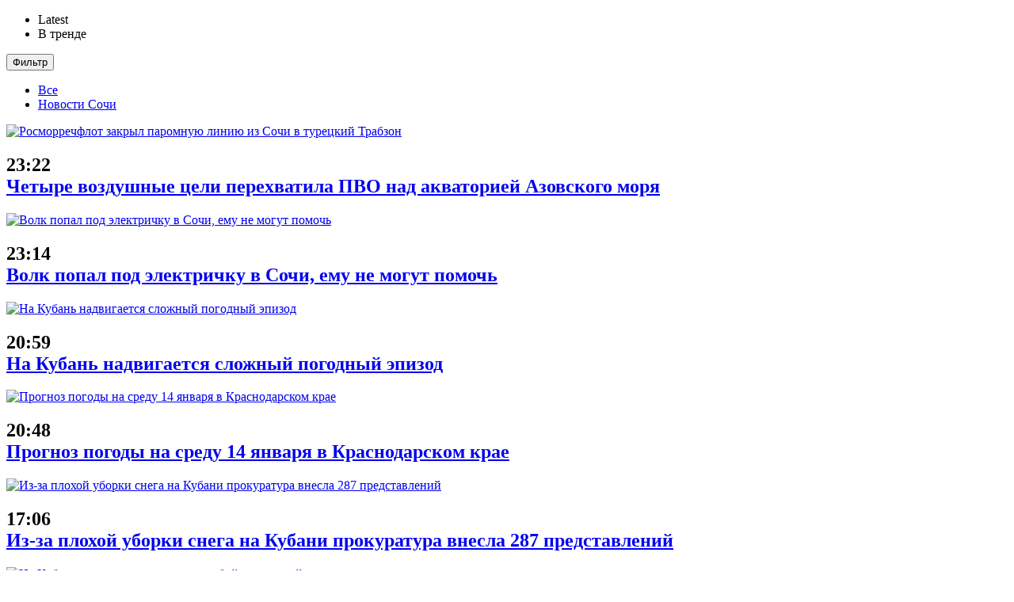

--- FILE ---
content_type: text/html; charset=UTF-8
request_url: https://sochistream.ru/tag/razrushaetsya-na-glazah/
body_size: 17835
content:
<!doctype html>
<!--[if lt IE 7]> <html class="no-js lt-ie9 lt-ie8 lt-ie7" lang="ru-RU" prefix="og: http://ogp.me/ns#"> <![endif]-->
<!--[if IE 7]>    <html class="no-js lt-ie9 lt-ie8" lang="ru-RU" prefix="og: http://ogp.me/ns#"> <![endif]-->
<!--[if IE 8]>    <html class="no-js lt-ie9" lang="ru-RU" prefix="og: http://ogp.me/ns#"> <![endif]-->
<!--[if IE 9]>    <html class="no-js lt-ie10" lang="ru-RU" prefix="og: http://ogp.me/ns#"> <![endif]-->
<!--[if gt IE 8]><!--> <html class="no-js" lang="ru-RU" prefix="og: http://ogp.me/ns#"> <!--<![endif]-->
<head>
<meta http-equiv="Content-Type" content="text/html; charset=UTF-8" />
<meta name='viewport' content='width=device-width, initial-scale=1, user-scalable=yes' />
<meta name="yandex-verification" content="919fead3d211d224" />
<link rel="profile" href="http://gmpg.org/xfn/11" />
<link rel="pingback" href="https://sochistream.ru/xmlrpc.php" />
<!-- <script charset="UTF-8" src="//cdn.sendpulse.com/js/push/bc015794b56cf570111a7d55abd0c03d_1.js" async></script> -->
<title>Разрушается на глазах - Новости Сочи</title>
<meta property="og:type" content="website">
<meta property="og:title" content="Разрушается на глазах - Новости Сочи">
<meta property="og:site_name" content="Новости Сочи">
<meta property="og:description" content="Новостной портал Сочи">
<meta property="og:url" content="https://sochistream.ru/tag/razrushaetsya-na-glazah">
<meta property="og:locale" content="ru_RU">
<meta name="twitter:card" content="summary">
<meta name="twitter:title" content="Разрушается на глазах - Новости Сочи">
<meta name="twitter:description" content="Новостной портал Сочи">
<meta name="twitter:url" content="https://sochistream.ru/tag/razrushaetsya-na-glazah">
<script type="text/javascript"> var jnews_ajax_url = 'https://sochistream.ru/?ajax-request=jnews'; </script>
<!-- This site is optimized with the Yoast SEO plugin v6.0 - https://yoast.com/wordpress/plugins/seo/ -->
<link rel="canonical" href="https://sochistream.ru/tag/razrushaetsya-na-glazah/" />
<meta property="og:locale" content="ru_RU" />
<meta property="og:type" content="object" />
<meta property="og:title" content="Разрушается на глазах - Новости Сочи" />
<meta property="og:url" content="https://sochistream.ru/tag/razrushaetsya-na-glazah/" />
<meta property="og:site_name" content="Новости Сочи" />
<meta property="og:image" content="https://sochistream.ru/wp-content/uploads/2020/07/logotip-nash.jpg" />
<meta property="og:image:secure_url" content="https://sochistream.ru/wp-content/uploads/2020/07/logotip-nash.jpg" />
<meta name="twitter:card" content="summary_large_image" />
<meta name="twitter:title" content="Разрушается на глазах - Новости Сочи" />
<meta name="twitter:image" content="https://sochistream.ru/wp-content/uploads/2020/07/logotip-nash.jpg" />
<script type='application/ld+json'>{"@context":"http:\/\/schema.org","@type":"WebSite","@id":"#website","url":"https:\/\/sochistream.ru\/","name":"\u0412\u0441\u0435 \u043d\u043e\u0432\u043e\u0441\u0442\u0438 \u0421\u043e\u0447\u0438","potentialAction":{"@type":"SearchAction","target":"https:\/\/sochistream.ru\/?s={search_term_string}","query-input":"required name=search_term_string"}}</script>
<script type='application/ld+json'>{"@context":"http:\/\/schema.org","@type":"Organization","url":"https:\/\/sochistream.ru\/tag\/razrushaetsya-na-glazah\/","sameAs":[],"@id":"#organization","name":"\u041c\u0435\u0434\u0438\u0430 \u0440\u0435\u0433\u0438\u043e\u043d","logo":""}</script>
<!-- / Yoast SEO plugin. -->
<link rel='dns-prefetch' href='//fonts.googleapis.com' />
<link rel='dns-prefetch' href='//s.w.org' />
<link rel="alternate" type="application/rss+xml" title="Новости Сочи &raquo; Лента" href="https://sochistream.ru/feed/" />
<link rel="alternate" type="application/rss+xml" title="Новости Сочи &raquo; Лента комментариев" href="https://sochistream.ru/comments/feed/" />
<link rel="alternate" type="application/rss+xml" title="Новости Сочи &raquo; Лента метки Разрушается на глазах" href="https://sochistream.ru/tag/razrushaetsya-na-glazah/feed/" />
<script type="text/javascript">
window._wpemojiSettings = {"baseUrl":"https:\/\/s.w.org\/images\/core\/emoji\/2.4\/72x72\/","ext":".png","svgUrl":"https:\/\/s.w.org\/images\/core\/emoji\/2.4\/svg\/","svgExt":".svg","source":{"concatemoji":"https:\/\/sochistream.ru\/wp-includes\/js\/wp-emoji-release.min.js?ver=4.9.3"}};
!function(a,b,c){function d(a,b){var c=String.fromCharCode;l.clearRect(0,0,k.width,k.height),l.fillText(c.apply(this,a),0,0);var d=k.toDataURL();l.clearRect(0,0,k.width,k.height),l.fillText(c.apply(this,b),0,0);var e=k.toDataURL();return d===e}function e(a){var b;if(!l||!l.fillText)return!1;switch(l.textBaseline="top",l.font="600 32px Arial",a){case"flag":return!(b=d([55356,56826,55356,56819],[55356,56826,8203,55356,56819]))&&(b=d([55356,57332,56128,56423,56128,56418,56128,56421,56128,56430,56128,56423,56128,56447],[55356,57332,8203,56128,56423,8203,56128,56418,8203,56128,56421,8203,56128,56430,8203,56128,56423,8203,56128,56447]),!b);case"emoji":return b=d([55357,56692,8205,9792,65039],[55357,56692,8203,9792,65039]),!b}return!1}function f(a){var c=b.createElement("script");c.src=a,c.defer=c.type="text/javascript",b.getElementsByTagName("head")[0].appendChild(c)}var g,h,i,j,k=b.createElement("canvas"),l=k.getContext&&k.getContext("2d");for(j=Array("flag","emoji"),c.supports={everything:!0,everythingExceptFlag:!0},i=0;i<j.length;i++)c.supports[j[i]]=e(j[i]),c.supports.everything=c.supports.everything&&c.supports[j[i]],"flag"!==j[i]&&(c.supports.everythingExceptFlag=c.supports.everythingExceptFlag&&c.supports[j[i]]);c.supports.everythingExceptFlag=c.supports.everythingExceptFlag&&!c.supports.flag,c.DOMReady=!1,c.readyCallback=function(){c.DOMReady=!0},c.supports.everything||(h=function(){c.readyCallback()},b.addEventListener?(b.addEventListener("DOMContentLoaded",h,!1),a.addEventListener("load",h,!1)):(a.attachEvent("onload",h),b.attachEvent("onreadystatechange",function(){"complete"===b.readyState&&c.readyCallback()})),g=c.source||{},g.concatemoji?f(g.concatemoji):g.wpemoji&&g.twemoji&&(f(g.twemoji),f(g.wpemoji)))}(window,document,window._wpemojiSettings);
</script>
<style type="text/css">
img.wp-smiley,
img.emoji {
display: inline !important;
border: none !important;
box-shadow: none !important;
height: 1em !important;
width: 1em !important;
margin: 0 .07em !important;
vertical-align: -0.1em !important;
background: none !important;
padding: 0 !important;
}
</style>
<!-- <link rel='stylesheet' id='wp-postratings-css'  href='https://sochistream.ru/wp-content/plugins/wp-postratings/css/postratings-css.css?ver=1.85' type='text/css' media='all' /> -->
<!-- <link rel='stylesheet' id='my_theme_style-css'  href='https://sochistream.ru/wp-content/themes/jnews//my-style.css?ver=0.1' type='text/css' media='all' /> -->
<link rel="stylesheet" type="text/css" href="//sochistream.ru/wp-content/cache/wpfc-minified/8uc6scuu/but95.css" media="all"/>
<link rel='stylesheet' id='jnews_customizer_font-css'  href='//fonts.googleapis.com/css?family=Roboto%3A700%2C500%2Cregular' type='text/css' media='all' />
<!-- <link rel='stylesheet' id='mediaelement-css'  href='https://sochistream.ru/wp-includes/js/mediaelement/mediaelementplayer-legacy.min.css?ver=4.2.6-78496d1' type='text/css' media='all' /> -->
<!-- <link rel='stylesheet' id='wp-mediaelement-css'  href='https://sochistream.ru/wp-includes/js/mediaelement/wp-mediaelement.min.css?ver=4.9.3' type='text/css' media='all' /> -->
<!-- <link rel='stylesheet' id='jnews-frontend-css'  href='https://sochistream.ru/wp-content/themes/jnews/assets/dist/frontend.min.css?ver=1.1.5' type='text/css' media='all' /> -->
<!-- <link rel='stylesheet' id='jnews-style-css'  href='https://sochistream.ru/wp-content/themes/jnews/style.css?ver=1.1.5' type='text/css' media='all' /> -->
<!-- <link rel='stylesheet' id='jnews-scheme-css'  href='https://sochistream.ru/wp-content/themes/jnews/data/import/news/scheme.css?ver=1.1.5' type='text/css' media='all' /> -->
<!-- <link rel='stylesheet' id='jnews-dynamic-style-css'  href='https://sochistream.ru/wp-content/uploads/jnews/jnews-H85mIMPtQL.css?ver=4.9.3' type='text/css' media='all' /> -->
<!-- <link rel='stylesheet' id='jnews-social-login-style-css'  href='https://sochistream.ru/wp-content/plugins/jnews-social-login/assets/css/plugin.css?ver=1.0.1' type='text/css' media='all' /> -->
<!-- <link rel='stylesheet' id='mediaelementjs-styles-css'  href='https://sochistream.ru/wp-content/plugins/media-element-html5-video-and-audio-player/mediaelement/v4/mediaelementplayer.min.css?ver=4.9.3' type='text/css' media='all' /> -->
<!-- <link rel='stylesheet' id='mediaelementjs-styles-legacy-css'  href='https://sochistream.ru/wp-content/plugins/media-element-html5-video-and-audio-player/mediaelement/v4/mediaelementplayer-legacy.min.css?ver=4.9.3' type='text/css' media='all' /> -->
<!-- <link rel='stylesheet' id='jnews-weather-style-css'  href='https://sochistream.ru/wp-content/plugins/jnews-weather/assets/css/plugin.css?ver=1.0.0' type='text/css' media='all' /> -->
<link rel="stylesheet" type="text/css" href="//sochistream.ru/wp-content/cache/wpfc-minified/6wv36td8/6kv8t.css" media="all"/>
<script src='//sochistream.ru/wp-content/cache/wpfc-minified/6lrt47mq/but95.js' type="text/javascript"></script>
<!-- <script type='text/javascript' src='https://sochistream.ru/wp-includes/js/jquery/jquery.js?ver=1.12.4'></script> -->
<!-- <script type='text/javascript' src='https://sochistream.ru/wp-includes/js/jquery/jquery-migrate.min.js?ver=1.4.1'></script> -->
<script type='text/javascript'>
var mejsL10n = {"language":"ru","strings":{"mejs.install-flash":"Flash player \u043f\u043b\u0430\u0433\u0438\u043d \u0431\u044b\u043b \u043e\u0442\u043a\u043b\u044e\u0447\u0435\u043d \u0438\u043b\u0438 \u043d\u0435 \u0431\u044b\u043b \u0443\u0441\u0442\u0430\u043d\u043e\u0432\u043b\u0435\u043d \u0432 \u0432\u0430\u0448\u0435\u043c \u0431\u0440\u0430\u0443\u0437\u0435\u0440\u0435. \u041f\u043e\u0436\u0430\u043b\u0443\u0439\u0441\u0442\u0430 \u0432\u043a\u043b\u044e\u0447\u0438\u0442\u0435 \u043f\u043b\u0430\u0433\u0438\u043d Flash player \u0438\u043b\u0438 \u0441\u043a\u0430\u0447\u0430\u0439\u0442\u0435 \u043f\u043e\u0441\u043b\u0435\u0434\u043d\u044e\u044e \u0432\u0435\u0440\u0441\u0438\u044e \u0441 https:\/\/get.adobe.com\/flashplayer\/","mejs.fullscreen-off":"\u0412\u044b\u043a\u043b\u044e\u0447\u0438\u0442\u044c \u043f\u043e\u043b\u043d\u044b\u0439 \u044d\u043a\u0440\u0430\u043d","mejs.fullscreen-on":"\u041f\u043e\u043b\u043d\u044b\u0439 \u044d\u043a\u0440\u0430\u043d","mejs.download-video":"\u0421\u043a\u0430\u0447\u0430\u0442\u044c \u0432\u0438\u0434\u0435\u043e","mejs.fullscreen":"\u041d\u0430 \u0432\u0435\u0441\u044c \u044d\u043a\u0440\u0430\u043d","mejs.time-jump-forward":["\u0412\u043f\u0435\u0440\u0451\u0434 \u043d\u0430 1 \u0441\u0435\u043a\u0443\u043d\u0434\u0443","\u0412\u043f\u0435\u0440\u0435\u0434 \u043d\u0430 %1 \u0441\u0435\u043a\u0443\u043d\u0434"],"mejs.loop":"\u0412\u043a\u043b\u044e\u0447\u0438\u0442\u044c\/\u0432\u044b\u043a\u043b\u044e\u0447\u0438\u0442\u044c \u0437\u0430\u0446\u0438\u043a\u043b\u0438\u0432\u0430\u043d\u0438\u0435","mejs.play":"\u0412\u043e\u0441\u043f\u0440\u043e\u0438\u0437\u0432\u0435\u0441\u0442\u0438","mejs.pause":"\u041f\u0430\u0443\u0437\u0430","mejs.close":"\u0417\u0430\u043a\u0440\u044b\u0442\u044c","mejs.time-slider":"\u0428\u043a\u0430\u043b\u0430 \u0432\u0440\u0435\u043c\u0435\u043d\u0438","mejs.time-help-text":"\u0418\u0441\u043f\u043e\u043b\u044c\u0437\u0443\u0439\u0442\u0435 \u043a\u043b\u0430\u0432\u0438\u0448\u0438 \u0432\u043b\u0435\u0432\u043e\/\u0432\u043f\u0440\u0430\u0432\u043e, \u0447\u0442\u043e\u0431\u044b \u043f\u0435\u0440\u0435\u043c\u0435\u0441\u0442\u0438\u0442\u044c\u0441\u044f \u043d\u0430 \u043e\u0434\u043d\u0443 \u0441\u0435\u043a\u0443\u043d\u0434\u0443; \u0432\u0432\u0435\u0440\u0445\/\u0432\u043d\u0438\u0437, \u0447\u0442\u043e\u0431\u044b \u043f\u0435\u0440\u0435\u043c\u0435\u0441\u0442\u0438\u0442\u044c\u0441\u044f \u043d\u0430 \u0434\u0435\u0441\u044f\u0442\u044c \u0441\u0435\u043a\u0443\u043d\u0434.","mejs.time-skip-back":["\u041f\u0435\u0440\u0435\u0439\u0442\u0438 \u043d\u0430\u0437\u0430\u0434 \u043d\u0430 1 \u0441\u0435\u043a\u0443\u043d\u0434\u0443","\u041d\u0430\u0437\u0430\u0434 \u043d\u0430 %1 \u0441\u0435\u043a\u0443\u043d\u0434"],"mejs.captions-subtitles":"\u0421\u0443\u0431\u0442\u0438\u0442\u0440\u044b","mejs.captions-chapters":"\u0413\u043b\u0430\u0432\u044b","mejs.none":"\u041d\u0435\u0442","mejs.mute-toggle":"\u0412\u043a\u043b\u044e\u0447\u0438\u0442\u044c\/\u0432\u044b\u043a\u043b\u044e\u0447\u0438\u0442\u044c \u0437\u0432\u0443\u043a","mejs.volume-help-text":"\u0418\u0441\u043f\u043e\u043b\u044c\u0437\u0443\u0439\u0442\u0435 \u043a\u043b\u0430\u0432\u0438\u0448\u0438 \u0432\u0432\u0435\u0440\u0445\/\u0432\u043d\u0438\u0437, \u0447\u0442\u043e\u0431\u044b \u0443\u0432\u0435\u043b\u0438\u0447\u0438\u0442\u044c \u0438\u043b\u0438 \u0443\u043c\u0435\u043d\u044c\u0448\u0438\u0442\u044c \u0433\u0440\u043e\u043c\u043a\u043e\u0441\u0442\u044c.","mejs.unmute":"\u0412\u043a\u043b\u044e\u0447\u0438\u0442\u044c \u0437\u0432\u0443\u043a","mejs.mute":"\u0411\u0435\u0437 \u0437\u0432\u0443\u043a\u0430","mejs.volume-slider":"\u0420\u0435\u0433\u0443\u043b\u044f\u0442\u043e\u0440 \u0433\u0440\u043e\u043c\u043a\u043e\u0441\u0442\u0438","mejs.video-player":"\u0412\u0438\u0434\u0435\u043e\u043f\u043b\u0435\u0435\u0440","mejs.audio-player":"\u0410\u0443\u0434\u0438\u043e\u043f\u043b\u0435\u0435\u0440","mejs.ad-skip":"\u041f\u0440\u043e\u043f\u0443\u0441\u0442\u0438\u0442\u044c \u0440\u0435\u043a\u043b\u0430\u043c\u0443","mejs.ad-skip-info":["\u041f\u0440\u043e\u043f\u0443\u0441\u0442\u0438\u0442\u044c \u0447\u0435\u0440\u0435\u0437 1 \u0441\u0435\u043a\u0443\u043d\u0434\u0443","\u041f\u0440\u043e\u043f\u0443\u0441\u0442\u0438\u0442\u044c \u0447\u0435\u0440\u0435\u0437 %1 \u0441\u0435\u043a\u0443\u043d\u0434"],"mejs.source-chooser":"\u0412\u044b\u0431\u043e\u0440 \u0438\u0441\u0442\u043e\u0447\u043d\u0438\u043a\u0430","mejs.stop":"\u041e\u0441\u0442\u0430\u043d\u043e\u0432\u0438\u0442\u044c","mejs.speed-rate":"\u0421\u043a\u043e\u0440\u043e\u0441\u0442\u044c","mejs.live-broadcast":"\u041f\u0440\u044f\u043c\u0430\u044f \u0442\u0440\u0430\u043d\u0441\u043b\u044f\u0446\u0438\u044f","mejs.afrikaans":"\u0410\u0444\u0440\u0438\u043a\u0430\u043d\u0441\u043a\u0438\u0439","mejs.albanian":"\u0410\u043b\u0431\u0430\u043d\u0441\u043a\u0438\u0439","mejs.arabic":"\u0410\u0440\u0430\u0431\u0441\u043a\u0438\u0439","mejs.belarusian":"\u0411\u0435\u043b\u0430\u0440\u0443\u0441\u0441\u043a\u0438\u0439","mejs.bulgarian":"\u0411\u043e\u043b\u0433\u0430\u0440\u0441\u043a\u0438\u0439","mejs.catalan":"\u041a\u0430\u0442\u0430\u043b\u043e\u043d\u0441\u043a\u0438\u0439","mejs.chinese":"\u041a\u0438\u0442\u0430\u0439\u0441\u043a\u0438\u0439","mejs.chinese-simplified":"\u041a\u0438\u0442\u0430\u0439\u0441\u043a\u0438\u0439 (\u0443\u043f\u0440\u043e\u0449\u0435\u043d\u043d\u044b\u0439)","mejs.chinese-traditional":"\u041a\u0438\u0442\u0430\u0439\u0441\u043a\u0438\u0439 (\u0442\u0440\u0430\u0434\u0438\u0446\u0438\u043e\u043d\u043d\u044b\u0439)","mejs.croatian":"\u0425\u043e\u0440\u0432\u0430\u0442\u0441\u043a\u0438\u0439","mejs.czech":"\u0427\u0435\u0448\u0441\u043a\u0438\u0439","mejs.danish":"\u0414\u0430\u0442\u0441\u043a\u0438\u0439","mejs.dutch":"\u041d\u0438\u0434\u0435\u0440\u043b\u0430\u043d\u0434\u0441\u043a\u0438\u0439 (\u0433\u043e\u043b\u043b\u0430\u043d\u0434\u0441\u043a\u0438\u0439)","mejs.english":"\u0410\u043d\u0433\u043b\u0438\u0439\u0441\u043a\u0438\u0439","mejs.estonian":"\u042d\u0441\u0442\u043e\u043d\u0441\u043a\u0438\u0439","mejs.filipino":"\u0424\u0438\u043b\u0438\u043f\u043f\u0438\u043d\u0441\u043a\u0438\u0439","mejs.finnish":"\u0424\u0438\u043d\u0441\u043a\u0438\u0439","mejs.french":"\u0424\u0440\u0430\u043d\u0446\u0443\u0437\u0441\u043a\u0438\u0439","mejs.galician":"\u0413\u0430\u043b\u0438\u0441\u0438\u0439\u0441\u043a\u0438\u0439","mejs.german":"\u041d\u0435\u043c\u0435\u0446\u043a\u0438\u0439","mejs.greek":"\u0413\u0440\u0435\u0447\u0435\u0441\u043a\u0438\u0439","mejs.haitian-creole":"\u0413\u0430\u0438\u0442\u044f\u043d\u0441\u043a\u0438\u0439 \u043a\u0440\u0435\u043e\u043b\u044c\u0441\u043a\u0438\u0439","mejs.hebrew":"\u0418\u0432\u0440\u0438\u0442","mejs.hindi":"\u0425\u0438\u043d\u0434\u0438","mejs.hungarian":"\u0412\u0435\u043d\u0433\u0435\u0440\u0441\u043a\u0438\u0439","mejs.icelandic":"\u0418\u0441\u043b\u0430\u043d\u0434\u0441\u043a\u0438\u0439","mejs.indonesian":"\u0418\u043d\u0434\u043e\u043d\u0435\u0437\u0438\u0439\u0441\u043a\u0438\u0439","mejs.irish":"\u0418\u0440\u043b\u0430\u043d\u0434\u0441\u043a\u0438\u0439","mejs.italian":"\u0418\u0442\u0430\u043b\u044c\u044f\u043d\u0441\u043a\u0438\u0439","mejs.japanese":"\u042f\u043f\u043e\u043d\u0441\u043a\u0438\u0439","mejs.korean":"\u041a\u043e\u0440\u0435\u0439\u0441\u043a\u0438\u0439","mejs.latvian":"\u041b\u0430\u0442\u0432\u0438\u0439\u0441\u043a\u0438\u0439","mejs.lithuanian":"\u041b\u0438\u0442\u043e\u0432\u0441\u043a\u0438\u0439","mejs.macedonian":"\u041c\u0430\u043a\u0435\u0434\u043e\u043d\u0441\u043a\u0438\u0439","mejs.malay":"\u041c\u0430\u043b\u0430\u0439\u0441\u043a\u0438\u0439","mejs.maltese":"\u041c\u0430\u043b\u044c\u0442\u0438\u0439\u0441\u043a\u0438\u0439","mejs.norwegian":"\u041d\u043e\u0440\u0432\u0435\u0436\u0441\u043a\u0438\u0439","mejs.persian":"\u041f\u0435\u0440\u0441\u0438\u0434\u0441\u043a\u0438\u0439","mejs.polish":"\u041f\u043e\u043b\u044c\u0441\u043a\u0438\u0439","mejs.portuguese":"\u041f\u043e\u0440\u0442\u0443\u0433\u0430\u043b\u044c\u0441\u043a\u0438\u0439","mejs.romanian":"\u0420\u0443\u043c\u044b\u043d\u0441\u043a\u0438\u0439","mejs.russian":"\u0420\u0443\u0441\u0441\u043a\u0438\u0439","mejs.serbian":"\u0421\u0435\u0440\u0431\u0441\u043a\u0438\u0439","mejs.slovak":"\u0421\u043b\u043e\u0432\u0430\u0446\u043a\u0438\u0439","mejs.slovenian":"\u0421\u043b\u043e\u0432\u0435\u043d\u0441\u043a\u0438\u0439","mejs.spanish":"\u0418\u0441\u043f\u0430\u043d\u0441\u043a\u0438\u0439","mejs.swahili":"\u0421\u0443\u0430\u0445\u0438\u043b\u0438","mejs.swedish":"\u0428\u0432\u0435\u0434\u0441\u043a\u0438\u0439","mejs.tagalog":"\u0422\u0430\u0433\u0430\u043b\u043e\u0433","mejs.thai":"\u0422\u0430\u0439\u0441\u043a\u0438\u0439","mejs.turkish":"\u0422\u0443\u0440\u0435\u0446\u043a\u0438\u0439","mejs.ukrainian":"\u0423\u043a\u0440\u0430\u0438\u043d\u0441\u043a\u0438\u0439","mejs.vietnamese":"\u0412\u044c\u0435\u0442\u043d\u0430\u043c\u0441\u043a\u0438\u0439","mejs.welsh":"\u0412\u0430\u043b\u043b\u0438\u0439\u0441\u043a\u0438\u0439","mejs.yiddish":"\u0418\u0434\u0438\u0448"}};
</script>
<script src='//sochistream.ru/wp-content/cache/wpfc-minified/5by9sd1/but95.js' type="text/javascript"></script>
<!-- <script type='text/javascript' src='https://sochistream.ru/wp-includes/js/mediaelement/mediaelement-and-player.min.js?ver=4.2.6-78496d1'></script> -->
<!-- <script type='text/javascript' src='https://sochistream.ru/wp-includes/js/mediaelement/mediaelement-migrate.min.js?ver=4.9.3'></script> -->
<script type='text/javascript'>
/* <![CDATA[ */
var _wpmejsSettings = {"pluginPath":"\/wp-includes\/js\/mediaelement\/","classPrefix":"mejs-","stretching":"responsive"};
/* ]]> */
</script>
<script src='//sochistream.ru/wp-content/cache/wpfc-minified/q6sfdkxp/but95.js' type="text/javascript"></script>
<!-- <script type='text/javascript' src='https://sochistream.ru/wp-content/plugins/media-element-html5-video-and-audio-player/mediaelement/v4/mediaelement-and-player.min.js?ver=4.2.8'></script> -->
<!-- OG: 2.8.9 -->
<meta property="og:image" content="https://sochistream.ru/wp-content/uploads/2024/02/cropped-Radar-192x192.png" /><meta property="og:type" content="website" /><meta property="og:locale" content="ru_RU" /><meta property="og:site_name" content="Новости Сочи" /><meta property="og:url" content="https://sochistream.ru/tag/razrushaetsya-na-glazah/" /><meta property="og:title" content="Разрушается на глазах - Новости Сочи" /><meta property="twitter:partner" content="ogwp" /><!-- /OG -->
<link rel='https://api.w.org/' href='https://sochistream.ru/wp-json/' />
<link rel="EditURI" type="application/rsd+xml" title="RSD" href="https://sochistream.ru/xmlrpc.php?rsd" />
<link rel="wlwmanifest" type="application/wlwmanifest+xml" href="https://sochistream.ru/wp-includes/wlwmanifest.xml" /> 
<meta name="generator" content="WordPress 4.9.3" />
<meta name="generator" content="Powered by WPBakery Page Builder - drag and drop page builder for WordPress."/>
<!--[if lte IE 9]><link rel="stylesheet" type="text/css" href="https://sochistream.ru/wp-content/plugins/js_composer/assets/css/vc_lte_ie9.min.css" media="screen"><![endif]--><script type='application/ld+json'>{"@context":"http:\/\/schema.org","@type":"WebSite","@id":"https:\/\/sochistream.ru\/#website","url":"https:\/\/sochistream.ru\/","name":"","potentialAction":{"@type":"SearchAction","target":"https:\/\/sochistream.ru\/?s={search_term_string}","query-input":"required name=search_term_string"}}</script>
<link rel="icon" href="https://sochistream.ru/wp-content/uploads/2024/02/cropped-Radar-192x192-75x75.png" sizes="32x32" />
<link rel="icon" href="https://sochistream.ru/wp-content/uploads/2024/02/cropped-Radar-192x192.png" sizes="192x192" />
<link rel="apple-touch-icon-precomposed" href="https://sochistream.ru/wp-content/uploads/2024/02/cropped-Radar-192x192.png" />
<meta name="msapplication-TileImage" content="https://sochistream.ru/wp-content/uploads/2024/02/cropped-Radar-192x192.png" />
<style type="text/css" id="wp-custom-css">
div[id^=DivID]>div {
align-items: start !important;
justify-content: start !important;
}
@media only screen and (max-width: 1024px) {
.jeg_sidecontent .container {
padding: 0 26px !important;
}
}
.jeg_header.full .container {
width: 97%;
}
@media (max-width: 1366px) {
.text--header-desktop {
display: none;
}
}
</style>
<noscript><style type="text/css"> .wpb_animate_when_almost_visible { opacity: 1; }</style></noscript>	
<!--Скрипт для AdFox-->
<!--<script src="https://yastatic.net/pcode/adfox/loader.js" crossorigin="anonymous"></script>-->
<!--<script src="/wp-content/uploads/context.js"></script>    -->
<!--================-->
<style>
.sp-prompt.sp-native-popover.show-prompt {
display: none!important;
}
a[href^="https://www.facebook.com/"],
a[href^="https://www.instagram.com/"] {
display: none !important;
}
</style>
<script>
document.addEventListener('DOMContentLoaded', () => {
const socialIconRemove = document.querySelectorAll('a[href^="https://www.facebook.com/"], a[href^="https://www.instagram.com/"]');
socialIconRemove.forEach(item => {
item.remove();
})
})
</script>
</head>
<body class="archive tag tag-razrushaetsya-na-glazah tag-7919 jnews jeg_sidecontent jeg_sidecontent_left jsc_normal wpb-js-composer js-comp-ver-5.4.5 vc_responsive">
<!-- Yandex.Metrika counter -->
<script type="text/javascript" >
(function (d, w, c) {
(w[c] = w[c] || []).push(function() {
try {
w.yaCounter47321634 = new Ya.Metrika({
id:47321634,
clickmap:true,
trackLinks:true,
accurateTrackBounce:true
});
} catch(e) { }
});
var n = d.getElementsByTagName("script")[0],
s = d.createElement("script"),
f = function () { n.parentNode.insertBefore(s, n); };
s.type = "text/javascript";
s.async = true;
s.src = "https://mc.yandex.ru/metrika/watch.js";
if (w.opera == "[object Opera]") {
d.addEventListener("DOMContentLoaded", f, false);
} else { f(); }
})(document, window, "yandex_metrika_callbacks");
</script>
<noscript><div><img src="https://mc.yandex.ru/watch/47321634" style="position:absolute; left:-9999px;" alt="" /></div></noscript>
<!-- /Yandex.Metrika counter -->
<div id="jeg_sidecontent">
<div class="jeg_side_heading">
<ul class="jeg_side_tabs">
<li data-tab-content="tab1" data-sort='latest' class="active">Latest</li><li data-tab-content="tab2" data-sort='popular_post' class=""><i class="fa fa-fire"></i> В тренде</li>                </ul>
<div class="jeg_side_feed_cat_wrapper">
<div class="jeg_cat_dropdown"><button type="button" class="jeg_filter_button">Фильтр</button>
<ul class="jeg_filter_menu">
<li><a href="#" class='active'>Все</a></li>
<li><a class="" href="https://sochistream.ru/category/novosti/" data-id="47">Новости Сочи</a></li>
</ul></div>                </div>
<script> var side_feed = {"paged":1,"post_type":"post","exclude_post":null,"include_category":"","sort_by":"latest","post_offset":0,"pagination_number_post":12,"number_post":12,"pagination_mode":"loadmore"}; </script>            </div>
<div class="sidecontent_postwrapper">
<div class="jeg_sidefeed">
<div class="jeg_post jeg_pl_xs_3   " data-id="187029" data-sequence="0">
<div class="jeg_thumb">
<a class="ajax" href="https://sochistream.ru/novosti/proishestviya/chetyre-vozdushnye-tseli-perehvatila-pvo-nad-akvatoriej-azovskogo-morya-187029/"><div class="thumbnail-container animate-lazy  size-1000 "><img width="75" height="75" src="https://sochistream.ru/wp-content/themes/jnews/assets/img/jeg-empty.png" class="attachment-jnews-75x75 size-jnews-75x75 lazyload wp-post-image" alt="Росморречфлот закрыл паромную линию из Сочи в турецкий Трабзон" data-full-width="1280" data-full-height="855" data-src="https://sochistream.ru/wp-content/uploads/2025/12/more-sochistrim1-3-75x75.jpg" data-sizes="auto" data-srcset="https://sochistream.ru/wp-content/uploads/2025/12/more-sochistrim1-3-75x75.jpg 75w, https://sochistream.ru/wp-content/uploads/2025/12/more-sochistrim1-3-150x150.jpg 150w" data-expand="700" /></div></a>
</div>
<div class="jeg_postblock_content">
<h2 class="jeg_post_title">
<div class="jeg_post_meta">
<div class="jeg_meta_date"><i class="fa fa-clock-o"></i> 23:22</div>
</div> 
<a class="ajax " href="https://sochistream.ru/novosti/proishestviya/chetyre-vozdushnye-tseli-perehvatila-pvo-nad-akvatoriej-azovskogo-morya-187029/">Четыре воздушные цели перехватила ПВО над акваторией Азовского моря</a>
</h2>
</div>
</div><div class="jeg_post jeg_pl_xs_3   " data-id="187026" data-sequence="1">
<div class="jeg_thumb">
<a class="ajax" href="https://sochistream.ru/novosti/proishestviya/volk-popal-pod-elektrichku-v-sochi-emu-ne-mogut-pomoch-187026/"><div class="thumbnail-container animate-lazy  size-1000 "><img width="75" height="75" src="https://sochistream.ru/wp-content/themes/jnews/assets/img/jeg-empty.png" class="attachment-jnews-75x75 size-jnews-75x75 lazyload wp-post-image" alt="Волк попал под электричку в Сочи, ему не могут помочь" data-full-width="1024" data-full-height="1024" data-src="https://sochistream.ru/wp-content/uploads/2026/01/volk-75x75.jpg" data-sizes="auto" data-srcset="https://sochistream.ru/wp-content/uploads/2026/01/volk-75x75.jpg 75w, https://sochistream.ru/wp-content/uploads/2026/01/volk-150x150.jpg 150w, https://sochistream.ru/wp-content/uploads/2026/01/volk-300x300.jpg 300w, https://sochistream.ru/wp-content/uploads/2026/01/volk-768x768.jpg 768w, https://sochistream.ru/wp-content/uploads/2026/01/volk-750x750.jpg 750w, https://sochistream.ru/wp-content/uploads/2026/01/volk.jpg 1024w" data-expand="700" /></div></a>
</div>
<div class="jeg_postblock_content">
<h2 class="jeg_post_title">
<div class="jeg_post_meta">
<div class="jeg_meta_date"><i class="fa fa-clock-o"></i> 23:14</div>
</div> 
<a class="ajax " href="https://sochistream.ru/novosti/proishestviya/volk-popal-pod-elektrichku-v-sochi-emu-ne-mogut-pomoch-187026/">Волк попал под электричку в Сочи, ему не могут помочь</a>
</h2>
</div>
</div><div class="jeg_post jeg_pl_xs_3   " data-id="187023" data-sequence="2">
<div class="jeg_thumb">
<a class="ajax" href="https://sochistream.ru/novosti/pogoda/na-kuban-nadvigaetsya-slozhnyj-pogodnyj-epizod-187023/"><div class="thumbnail-container animate-lazy  size-1000 "><img width="75" height="75" src="https://sochistream.ru/wp-content/themes/jnews/assets/img/jeg-empty.png" class="attachment-jnews-75x75 size-jnews-75x75 lazyload wp-post-image" alt="На Кубань надвигается сложный погодный эпизод" data-full-width="957" data-full-height="1280" data-src="https://sochistream.ru/wp-content/uploads/2026/01/dor-75x75.jpg" data-sizes="auto" data-srcset="https://sochistream.ru/wp-content/uploads/2026/01/dor-75x75.jpg 75w, https://sochistream.ru/wp-content/uploads/2026/01/dor-150x150.jpg 150w" data-expand="700" /></div></a>
</div>
<div class="jeg_postblock_content">
<h2 class="jeg_post_title">
<div class="jeg_post_meta">
<div class="jeg_meta_date"><i class="fa fa-clock-o"></i> 20:59</div>
</div> 
<a class="ajax " href="https://sochistream.ru/novosti/pogoda/na-kuban-nadvigaetsya-slozhnyj-pogodnyj-epizod-187023/">На Кубань надвигается сложный погодный эпизод</a>
</h2>
</div>
</div><div class="jeg_post jeg_pl_xs_3   " data-id="187020" data-sequence="3">
<div class="jeg_thumb">
<a class="ajax" href="https://sochistream.ru/novosti/pogoda/prognoz-pogody-na-sredu-14-yanvarya-v-krasnodarskom-krae-187020/"><div class="thumbnail-container animate-lazy  size-1000 "><img width="75" height="75" src="https://sochistream.ru/wp-content/themes/jnews/assets/img/jeg-empty.png" class="attachment-jnews-75x75 size-jnews-75x75 lazyload wp-post-image" alt="Прогноз погоды на среду 14 января в Краснодарском крае" data-full-width="1280" data-full-height="957" data-src="https://sochistream.ru/wp-content/uploads/2026/01/sneg-5-75x75.jpg" data-sizes="auto" data-srcset="https://sochistream.ru/wp-content/uploads/2026/01/sneg-5-75x75.jpg 75w, https://sochistream.ru/wp-content/uploads/2026/01/sneg-5-150x150.jpg 150w" data-expand="700" /></div></a>
</div>
<div class="jeg_postblock_content">
<h2 class="jeg_post_title">
<div class="jeg_post_meta">
<div class="jeg_meta_date"><i class="fa fa-clock-o"></i> 20:48</div>
</div> 
<a class="ajax " href="https://sochistream.ru/novosti/pogoda/prognoz-pogody-na-sredu-14-yanvarya-v-krasnodarskom-krae-187020/">Прогноз погоды на среду 14 января в Краснодарском крае</a>
</h2>
</div>
</div><div class="jeg_ad jnews_sidefeed_ads"></div><div class="jeg_post jeg_pl_xs_3   " data-id="187017" data-sequence="4">
<div class="jeg_thumb">
<a class="ajax" href="https://sochistream.ru/novosti/proishestviya/iz-za-plohoj-uborki-snega-na-kubani-prokuratura-vnesla-287-predstavlenij-187017/"><div class="thumbnail-container animate-lazy  size-1000 "><img width="75" height="75" src="https://sochistream.ru/wp-content/themes/jnews/assets/img/jeg-empty.png" class="attachment-jnews-75x75 size-jnews-75x75 lazyload wp-post-image" alt="Из-за плохой уборки снега на Кубани прокуратура внесла 287 представлений" data-full-width="1200" data-full-height="800" data-src="https://sochistream.ru/wp-content/uploads/2026/01/snowflakes_snow_bokeh_snow_bokeh_winter_nature_cold_snow_flakes-1048683-2-75x75.jpg" data-sizes="auto" data-srcset="https://sochistream.ru/wp-content/uploads/2026/01/snowflakes_snow_bokeh_snow_bokeh_winter_nature_cold_snow_flakes-1048683-2-75x75.jpg 75w, https://sochistream.ru/wp-content/uploads/2026/01/snowflakes_snow_bokeh_snow_bokeh_winter_nature_cold_snow_flakes-1048683-2-150x150.jpg 150w" data-expand="700" /></div></a>
</div>
<div class="jeg_postblock_content">
<h2 class="jeg_post_title">
<div class="jeg_post_meta">
<div class="jeg_meta_date"><i class="fa fa-clock-o"></i> 17:06</div>
</div> 
<a class="ajax " href="https://sochistream.ru/novosti/proishestviya/iz-za-plohoj-uborki-snega-na-kubani-prokuratura-vnesla-287-predstavlenij-187017/">Из-за плохой уборки снега на Кубани прокуратура внесла 287 представлений</a>
</h2>
</div>
</div><div class="jeg_post jeg_pl_xs_3   " data-id="187011" data-sequence="5">
<div class="jeg_thumb">
<a class="ajax" href="https://sochistream.ru/novosti/proishestviya/na-kubani-krymchanin-prizyval-k-ubijstvu-rossijskih-politikov-i-sel-na-pyat-let-187011/"><div class="thumbnail-container animate-lazy  size-1000 "><img width="75" height="75" src="https://sochistream.ru/wp-content/themes/jnews/assets/img/jeg-empty.png" class="attachment-jnews-75x75 size-jnews-75x75 lazyload wp-post-image" alt="На Кубани крымчанин призывал к убийству российских политиков и сел на пять лет" data-full-width="1280" data-full-height="852" data-src="https://sochistream.ru/wp-content/uploads/2026/01/sk4-75x75.jpg" data-sizes="auto" data-srcset="https://sochistream.ru/wp-content/uploads/2026/01/sk4-75x75.jpg 75w, https://sochistream.ru/wp-content/uploads/2026/01/sk4-150x150.jpg 150w" data-expand="700" /></div></a>
</div>
<div class="jeg_postblock_content">
<h2 class="jeg_post_title">
<div class="jeg_post_meta">
<div class="jeg_meta_date"><i class="fa fa-clock-o"></i> 15:44</div>
</div> 
<a class="ajax " href="https://sochistream.ru/novosti/proishestviya/na-kubani-krymchanin-prizyval-k-ubijstvu-rossijskih-politikov-i-sel-na-pyat-let-187011/">На Кубани крымчанин призывал к убийству российских политиков и сел на пять лет</a>
</h2>
</div>
</div><div class="jeg_post jeg_pl_xs_3   " data-id="187008" data-sequence="6">
<div class="jeg_thumb">
<a class="ajax" href="https://sochistream.ru/novosti/obshhestvo/v-shkolah-vosmi-munitsipalitetov-kubani-perenesli-ili-otmenili-zanyatiya-187008/"><div class="thumbnail-container animate-lazy  size-1000 "><img width="75" height="75" src="https://sochistream.ru/wp-content/themes/jnews/assets/img/jeg-empty.png" class="attachment-jnews-75x75 size-jnews-75x75 lazyload wp-post-image" alt="В школах восьми муниципалитетов Кубани перенесли или отменили занятия" data-full-width="1024" data-full-height="683" data-src="https://sochistream.ru/wp-content/uploads/2026/01/24224938391_0e1ea75300_b-2-1-1-75x75.jpg" data-sizes="auto" data-srcset="https://sochistream.ru/wp-content/uploads/2026/01/24224938391_0e1ea75300_b-2-1-1-75x75.jpg 75w, https://sochistream.ru/wp-content/uploads/2026/01/24224938391_0e1ea75300_b-2-1-1-150x150.jpg 150w" data-expand="700" /></div></a>
</div>
<div class="jeg_postblock_content">
<h2 class="jeg_post_title">
<div class="jeg_post_meta">
<div class="jeg_meta_date"><i class="fa fa-clock-o"></i> 14:20</div>
</div> 
<a class="ajax " href="https://sochistream.ru/novosti/obshhestvo/v-shkolah-vosmi-munitsipalitetov-kubani-perenesli-ili-otmenili-zanyatiya-187008/">В школах восьми муниципалитетов Кубани перенесли или отменили занятия</a>
</h2>
</div>
</div><div class="jeg_post jeg_pl_xs_3   " data-id="187005" data-sequence="7">
<div class="jeg_thumb">
<a class="ajax" href="https://sochistream.ru/novosti/obshhestvo/proshunin-k-uborke-dorog-ot-snega-v-sochi-privlekli-150-edinits-tehniki-187005/"><div class="thumbnail-container animate-lazy  size-1000 "><img width="75" height="75" src="https://sochistream.ru/wp-content/themes/jnews/assets/img/jeg-empty.png" class="attachment-jnews-75x75 size-jnews-75x75 lazyload wp-post-image" alt="Прошунин: к уборке дорог от снега в Сочи привлекли 150 единиц техники" data-full-width="709" data-full-height="400" data-src="https://sochistream.ru/wp-content/uploads/2026/01/b0ng1mjrrggjv4thljnalun7ayyot5z3-1-75x75.png" data-sizes="auto" data-srcset="https://sochistream.ru/wp-content/uploads/2026/01/b0ng1mjrrggjv4thljnalun7ayyot5z3-1-75x75.png 75w, https://sochistream.ru/wp-content/uploads/2026/01/b0ng1mjrrggjv4thljnalun7ayyot5z3-1-150x150.png 150w" data-expand="700" /></div></a>
</div>
<div class="jeg_postblock_content">
<h2 class="jeg_post_title">
<div class="jeg_post_meta">
<div class="jeg_meta_date"><i class="fa fa-clock-o"></i> 13:09</div>
</div> 
<a class="ajax " href="https://sochistream.ru/novosti/obshhestvo/proshunin-k-uborke-dorog-ot-snega-v-sochi-privlekli-150-edinits-tehniki-187005/">Прошунин: к уборке дорог от снега в Сочи привлекли 150 единиц техники</a>
</h2>
</div>
</div><div class="jeg_post jeg_pl_xs_3   " data-id="187000" data-sequence="8">
<div class="jeg_thumb">
<a class="ajax" href="https://sochistream.ru/novosti/obshhestvo/deputat-zaksobraniya-kubani-armenak-tozlyan-ispolnil-novogodnyuyu-mechtu-rebenka-iz-sochi-187000/"><div class="thumbnail-container animate-lazy  size-1000 "><img width="75" height="75" src="https://sochistream.ru/wp-content/themes/jnews/assets/img/jeg-empty.png" class="attachment-jnews-75x75 size-jnews-75x75 lazyload wp-post-image" alt="Депутат Заксобрания Кубани Арменак Тозлян исполнил новогоднюю мечту ребенка из Сочи" data-full-width="1280" data-full-height="960" data-src="https://sochistream.ru/wp-content/uploads/2026/01/deti2-75x75.jpg" data-sizes="auto" data-srcset="https://sochistream.ru/wp-content/uploads/2026/01/deti2-75x75.jpg 75w, https://sochistream.ru/wp-content/uploads/2026/01/deti2-150x150.jpg 150w" data-expand="700" /></div></a>
</div>
<div class="jeg_postblock_content">
<h2 class="jeg_post_title">
<div class="jeg_post_meta">
<div class="jeg_meta_date"><i class="fa fa-clock-o"></i> 11:28</div>
</div> 
<a class="ajax " href="https://sochistream.ru/novosti/obshhestvo/deputat-zaksobraniya-kubani-armenak-tozlyan-ispolnil-novogodnyuyu-mechtu-rebenka-iz-sochi-187000/">Депутат Заксобрания Кубани Арменак Тозлян исполнил новогоднюю мечту ребенка из Сочи</a>
</h2>
</div>
</div><div class="jeg_post jeg_pl_xs_3   " data-id="186996" data-sequence="9">
<div class="jeg_thumb">
<a class="ajax" href="https://sochistream.ru/novosti/proishestviya/v-rajone-zheleznodorozhnogo-vokzala-v-adlere-podtopilo-dorogu-186996/"><div class="thumbnail-container animate-lazy  size-1000 "><img width="75" height="75" src="https://sochistream.ru/wp-content/themes/jnews/assets/img/jeg-empty.png" class="attachment-jnews-75x75 size-jnews-75x75 lazyload wp-post-image" alt="В районе железнодорожного вокзала в Адлере подтопило дорогу" data-full-width="855" data-full-height="608" data-src="https://sochistream.ru/wp-content/uploads/2026/01/doroga-1-75x75.jpg" data-sizes="auto" data-srcset="https://sochistream.ru/wp-content/uploads/2026/01/doroga-1-75x75.jpg 75w, https://sochistream.ru/wp-content/uploads/2026/01/doroga-1-150x150.jpg 150w" data-expand="700" /></div></a>
</div>
<div class="jeg_postblock_content">
<h2 class="jeg_post_title">
<div class="jeg_post_meta">
<div class="jeg_meta_date"><i class="fa fa-clock-o"></i> 10:13</div>
</div> 
<a class="ajax " href="https://sochistream.ru/novosti/proishestviya/v-rajone-zheleznodorozhnogo-vokzala-v-adlere-podtopilo-dorogu-186996/">В районе железнодорожного вокзала в Адлере подтопило дорогу</a>
</h2>
</div>
</div><div class="jeg_post jeg_pl_xs_3   " data-id="186993" data-sequence="10">
<div class="jeg_thumb">
<a class="ajax" href="https://sochistream.ru/novosti/proishestviya/v-siriuse-zaderzhali-19-letnego-molodogo-cheloveka-s-narkotikami-186993/"><div class="thumbnail-container animate-lazy  size-1000 "><img width="75" height="75" src="https://sochistream.ru/wp-content/themes/jnews/assets/img/jeg-empty.png" class="attachment-jnews-75x75 size-jnews-75x75 lazyload wp-post-image" alt="В Сириусе задержали 19-летнего молодого человека с наркотиками" data-full-width="1280" data-full-height="853" data-src="https://sochistream.ru/wp-content/uploads/2026/01/sk-uk-75x75.jpg" data-sizes="auto" data-srcset="https://sochistream.ru/wp-content/uploads/2026/01/sk-uk-75x75.jpg 75w, https://sochistream.ru/wp-content/uploads/2026/01/sk-uk-150x150.jpg 150w" data-expand="700" /></div></a>
</div>
<div class="jeg_postblock_content">
<h2 class="jeg_post_title">
<div class="jeg_post_meta">
<div class="jeg_meta_date"><i class="fa fa-clock-o"></i> 08:43</div>
</div> 
<a class="ajax " href="https://sochistream.ru/novosti/proishestviya/v-siriuse-zaderzhali-19-letnego-molodogo-cheloveka-s-narkotikami-186993/">В Сириусе задержали 19-летнего молодого человека с наркотиками</a>
</h2>
</div>
</div><div class="jeg_post jeg_pl_xs_3   " data-id="186990" data-sequence="11">
<div class="jeg_thumb">
<a class="ajax" href="https://sochistream.ru/novosti/pogoda/snegopad-spustilsya-s-gor-v-sochi-186990/"><div class="thumbnail-container animate-lazy  size-1000 "><img width="75" height="75" src="https://sochistream.ru/wp-content/themes/jnews/assets/img/jeg-empty.png" class="attachment-jnews-75x75 size-jnews-75x75 lazyload wp-post-image" alt="Снегопад спустился с гор в Сочи" data-full-width="1024" data-full-height="1024" data-src="https://sochistream.ru/wp-content/uploads/2026/01/sneg-4-75x75.jpg" data-sizes="auto" data-srcset="https://sochistream.ru/wp-content/uploads/2026/01/sneg-4-75x75.jpg 75w, https://sochistream.ru/wp-content/uploads/2026/01/sneg-4-150x150.jpg 150w, https://sochistream.ru/wp-content/uploads/2026/01/sneg-4-300x300.jpg 300w, https://sochistream.ru/wp-content/uploads/2026/01/sneg-4-768x768.jpg 768w, https://sochistream.ru/wp-content/uploads/2026/01/sneg-4-750x750.jpg 750w, https://sochistream.ru/wp-content/uploads/2026/01/sneg-4.jpg 1024w" data-expand="700" /></div></a>
</div>
<div class="jeg_postblock_content">
<h2 class="jeg_post_title">
<div class="jeg_post_meta">
<div class="jeg_meta_date"><i class="fa fa-clock-o"></i> 04:33</div>
</div> 
<a class="ajax " href="https://sochistream.ru/novosti/pogoda/snegopad-spustilsya-s-gor-v-sochi-186990/">Снегопад спустился с гор в Сочи</a>
</h2>
</div>
</div>                </div>
<div class="sidefeed_loadmore">
<a style="line-height:40px" class="btn" href="/category/novosti/">ЕЩЁ</a>
</div>
</div>
<div class="jeg_sidefeed_overlay">
<div class='preloader_type preloader_dot'>
<div class="sidefeed-preloader jeg_preloader dot">
<span></span><span></span><span></span>
</div>
<div class="sidefeed-preloader jeg_preloader circle">
<div class="jnews_preloader_circle_outer">
<div class="jnews_preloader_circle_inner"></div>
</div>
</div>
<div class="sidefeed-preloader jeg_preloader square">
<div class="jeg_square"><div class="jeg_square_inner"></div></div>
</div>
</div>
</div>
</div>
<script>
// КОСТЫЛЬ: Хот фикс бага с высотой блока при наличии объявления
var top_padding_fix = $(".jeg_header").outerHeight();
if ($("div").is("#jnews_header_top_ads")) {
top_padding_fix = $(".jeg_header").outerHeight() + $("#jnews_header_top_ads").outerHeight();
}
$('#jeg_sidecontent').css({
'position':'absolute',
'top': top_padding_fix   
})
</script><script src="https://yandex.ru/ads/system/context.js"></script>
<div class="jeg_ad jeg_ad_top jnews_header_top_ads" id="jnews_header_top_ads">
<div id="adfox_155558373290053598"></div>
<script>
Ya.adfoxCode.create({
ownerId: 292049,
containerId: 'adfox_155558373290053598',
params: {
pp: 'g',
ps: 'dduq',
p2: 'ghnl'
}
})
</script>        
</div>
<!-- The Main Wrapper
============================================= -->
<div class="jeg_viewport">
<div class="jeg_header_wrapper">
<div class="jeg_header_instagram_wrapper">
</div>
<!-- HEADER -->
<div class="jeg_header full">
<div class="jeg_topbar jeg_container dark">
<div class="container">
<div class="jeg_nav_row">
<div class="jeg_nav_col jeg_nav_left  jeg_nav_grow">
<div class="item_wrap jeg_nav_alignleft">
<div class="jeg_nav_item">
<ul class="jeg_menu jeg_top_menu"><li id="menu-item-194" class="menu-item menu-item-type-custom menu-item-object-custom menu-item-194"><a href="/o-nas/">О нас</a></li>
<li id="menu-item-197" class="menu-item menu-item-type-custom menu-item-object-custom menu-item-197"><a href="/kontakty/">Контакты</a></li>
<li id="menu-item-196" class="menu-item menu-item-type-custom menu-item-object-custom menu-item-196"><a href="/polzovatelskoe-soglashenie/%20">Пользовательское соглашение</a></li>
</ul></div>                    </div>
</div>
<div class="jeg_nav_col jeg_nav_center  jeg_nav_normal">
<div class="item_wrap jeg_nav_aligncenter">
</div>
</div>
<div class="jeg_nav_col jeg_nav_right  jeg_nav_normal">
<div class="item_wrap jeg_nav_alignright">
<div class="jeg_nav_item jeg_top_date">
Среда, Январь 14, 2026</div><div class="jeg_separator separator5"></div><!-- Search Icon -->
<div class="jeg_nav_item jeg_search_wrapper search_icon jeg_search_popup_expand">
<a href="#" class="jeg_search_toggle"><i class="fa fa-search"></i></a>
<form action="https://sochistream.ru/" method="get" class="jeg_search_form" target="_top">
<input name="s" class="jeg_search_input" placeholder="Поиск..." type="text" value="" autocomplete="off">
<button type="submit" class="jeg_search_button btn"><i class="fa fa-search"></i></button>
</form>
<!-- jeg_search_hide with_result no_result -->
<div class="jeg_search_result jeg_search_hide with_result">
<div class="search-result-wrapper">
</div>
<div class="search-link search-noresult">
No Result    </div>
<div class="search-link search-all-button">
<i class="fa fa-search"></i> View All Result    </div>
</div></div>                    </div>
</div>
</div>
</div>
</div><!-- /.jeg_container --><div class="jeg_bottombar jeg_navbar jeg_container jeg_navbar_wrapper  jeg_navbar_normal">
<div class="container">
<div class="jeg_nav_row">
<div class="jeg_nav_col jeg_nav_left jeg_nav_grow">
<div class="item_wrap jeg_nav_alignleft">
<div class="jeg_nav_item jeg_logo jeg_desktop_logo">
<a href="https://sochistream.ru/" style="padding: 0px 0px 0px 0px;">
<img src="https://sochistream.ru/wp-content/uploads/2024/12/Logo-Sochi-x2.png" srcset="https://sochistream.ru/wp-content/uploads/2024/12/Logo-Sochi-x2.png 1x, https://sochistream.ru/wp-content/uploads/2024/12/Logo-Sochi-x2.png 2x" alt="Новости Сочи"><!--sochi<span>stre<span>am</span></span>-->
</a>
</div><div class="jeg_nav_item jeg_mainmenu_wrap"><ul class="jeg_menu jeg_main_menu jeg_menu_style_2"><li id="menu-item-322" class="menu-item menu-item-type-post_type menu-item-object-page menu-item-home menu-item-322 bgnav"><a href="https://sochistream.ru/">Главная</a></li>
<li id="menu-item-190" class="menu-item menu-item-type-taxonomy menu-item-object-category menu-item-190 bgnav jeg_megamenu category_1" data-number="10"><a href="https://sochistream.ru/category/novosti/">Новости</a><div class="sub-menu">
<div class="jeg_newsfeed clearfix">
<div class="jeg_newsfeed_subcat">
<ul class="jeg_subcat_item">
<li data-cat-id="47" class="active"><a href="https://sochistream.ru/category/novosti/">Все</a></li>
<li data-cat-id="192" class=""><a href="https://sochistream.ru/category/novosti/avtonovosti/">Автоновости</a></li><li data-cat-id="87" class=""><a href="https://sochistream.ru/category/novosti/biznes/">Бизнес</a></li><li data-cat-id="6005" class=""><a href="https://sochistream.ru/category/novosti/intervyu/">Интервью</a></li><li data-cat-id="88" class=""><a href="https://sochistream.ru/category/novosti/kultura/">Культура</a></li><li data-cat-id="100" class=""><a href="https://sochistream.ru/category/novosti/obrazovanie/">Образование</a></li><li data-cat-id="84" class=""><a href="https://sochistream.ru/category/novosti/obshhestvo/">Общество</a></li><li data-cat-id="135" class=""><a href="https://sochistream.ru/category/novosti/pogoda/">Погода</a></li><li data-cat-id="85" class=""><a href="https://sochistream.ru/category/novosti/politika/">Политика</a></li><li data-cat-id="83" class=""><a href="https://sochistream.ru/category/novosti/proishestviya/">Происшествие</a></li><li data-cat-id="2" class=""><a href="https://sochistream.ru/category/novosti/socialnaja-sfera/">Социальная сфера</a></li><li data-cat-id="89" class=""><a href="https://sochistream.ru/category/novosti/sport-novosti-sochi/">Спорт</a></li><li data-cat-id="3125" class=""><a href="https://sochistream.ru/category/novosti/chm-2018-v-sochi/">ЧМ 2018 в Сочи</a></li><li data-cat-id="86" class=""><a href="https://sochistream.ru/category/novosti/ekonomika/">Экономика</a></li>
</ul>
</div>
<div class="jeg_newsfeed_list">
<div data-cat-id="47" data-load-status="loaded" class="jeg_newsfeed_container">
<div class="newsfeed_carousel owl-carousel with_subcat">
<div class="jeg_newsfeed_item ">
<div class="jeg_thumb">
<a href="https://sochistream.ru/novosti/proishestviya/chetyre-vozdushnye-tseli-perehvatila-pvo-nad-akvatoriej-azovskogo-morya-187029/"><div class="thumbnail-container size-500 "><img width="360" height="180" src="https://sochistream.ru/wp-content/themes/jnews/assets/img/jeg-empty.png" class="attachment-jnews-360x180 size-jnews-360x180 owl-lazy wp-post-image" alt="Росморречфлот закрыл паромную линию из Сочи в турецкий Трабзон" data-full-width="1280" data-full-height="855" data-src="https://sochistream.ru/wp-content/uploads/2025/12/more-sochistrim1-3-360x180.jpg" /></div></a>
</div>
<h3 class="jeg_post_title"><a href="https://sochistream.ru/novosti/proishestviya/chetyre-vozdushnye-tseli-perehvatila-pvo-nad-akvatoriej-azovskogo-morya-187029/">Четыре воздушные цели перехватила ПВО над акваторией Азовского моря</a></h3>
</div><div class="jeg_newsfeed_item ">
<div class="jeg_thumb">
<a href="https://sochistream.ru/novosti/proishestviya/volk-popal-pod-elektrichku-v-sochi-emu-ne-mogut-pomoch-187026/"><div class="thumbnail-container size-500 "><img width="360" height="180" src="https://sochistream.ru/wp-content/themes/jnews/assets/img/jeg-empty.png" class="attachment-jnews-360x180 size-jnews-360x180 owl-lazy wp-post-image" alt="Волк попал под электричку в Сочи, ему не могут помочь" data-full-width="1024" data-full-height="1024" data-src="https://sochistream.ru/wp-content/uploads/2026/01/volk-360x180.jpg" /></div></a>
</div>
<h3 class="jeg_post_title"><a href="https://sochistream.ru/novosti/proishestviya/volk-popal-pod-elektrichku-v-sochi-emu-ne-mogut-pomoch-187026/">Волк попал под электричку в Сочи, ему не могут помочь</a></h3>
</div><div class="jeg_newsfeed_item ">
<div class="jeg_thumb">
<a href="https://sochistream.ru/novosti/pogoda/na-kuban-nadvigaetsya-slozhnyj-pogodnyj-epizod-187023/"><div class="thumbnail-container size-500 "><img width="360" height="180" src="https://sochistream.ru/wp-content/themes/jnews/assets/img/jeg-empty.png" class="attachment-jnews-360x180 size-jnews-360x180 owl-lazy wp-post-image" alt="На Кубань надвигается сложный погодный эпизод" data-full-width="957" data-full-height="1280" data-src="https://sochistream.ru/wp-content/uploads/2026/01/dor-360x180.jpg" /></div></a>
</div>
<h3 class="jeg_post_title"><a href="https://sochistream.ru/novosti/pogoda/na-kuban-nadvigaetsya-slozhnyj-pogodnyj-epizod-187023/">На Кубань надвигается сложный погодный эпизод</a></h3>
</div><div class="jeg_newsfeed_item ">
<div class="jeg_thumb">
<a href="https://sochistream.ru/novosti/pogoda/prognoz-pogody-na-sredu-14-yanvarya-v-krasnodarskom-krae-187020/"><div class="thumbnail-container size-500 "><img width="360" height="180" src="https://sochistream.ru/wp-content/themes/jnews/assets/img/jeg-empty.png" class="attachment-jnews-360x180 size-jnews-360x180 owl-lazy wp-post-image" alt="Прогноз погоды на среду 14 января в Краснодарском крае" data-full-width="1280" data-full-height="957" data-src="https://sochistream.ru/wp-content/uploads/2026/01/sneg-5-360x180.jpg" /></div></a>
</div>
<h3 class="jeg_post_title"><a href="https://sochistream.ru/novosti/pogoda/prognoz-pogody-na-sredu-14-yanvarya-v-krasnodarskom-krae-187020/">Прогноз погоды на среду 14 января в Краснодарском крае</a></h3>
</div><div class="jeg_newsfeed_item ">
<div class="jeg_thumb">
<a href="https://sochistream.ru/novosti/proishestviya/iz-za-plohoj-uborki-snega-na-kubani-prokuratura-vnesla-287-predstavlenij-187017/"><div class="thumbnail-container size-500 "><img width="360" height="180" src="https://sochistream.ru/wp-content/themes/jnews/assets/img/jeg-empty.png" class="attachment-jnews-360x180 size-jnews-360x180 owl-lazy wp-post-image" alt="Из-за плохой уборки снега на Кубани прокуратура внесла 287 представлений" data-full-width="1200" data-full-height="800" data-src="https://sochistream.ru/wp-content/uploads/2026/01/snowflakes_snow_bokeh_snow_bokeh_winter_nature_cold_snow_flakes-1048683-2-360x180.jpg" /></div></a>
</div>
<h3 class="jeg_post_title"><a href="https://sochistream.ru/novosti/proishestviya/iz-za-plohoj-uborki-snega-na-kubani-prokuratura-vnesla-287-predstavlenij-187017/">Из-за плохой уборки снега на Кубани прокуратура внесла 287 представлений</a></h3>
</div><div class="jeg_newsfeed_item ">
<div class="jeg_thumb">
<a href="https://sochistream.ru/novosti/proishestviya/na-kubani-krymchanin-prizyval-k-ubijstvu-rossijskih-politikov-i-sel-na-pyat-let-187011/"><div class="thumbnail-container size-500 "><img width="360" height="180" src="https://sochistream.ru/wp-content/themes/jnews/assets/img/jeg-empty.png" class="attachment-jnews-360x180 size-jnews-360x180 owl-lazy wp-post-image" alt="На Кубани крымчанин призывал к убийству российских политиков и сел на пять лет" data-full-width="1280" data-full-height="852" data-src="https://sochistream.ru/wp-content/uploads/2026/01/sk4-360x180.jpg" /></div></a>
</div>
<h3 class="jeg_post_title"><a href="https://sochistream.ru/novosti/proishestviya/na-kubani-krymchanin-prizyval-k-ubijstvu-rossijskih-politikov-i-sel-na-pyat-let-187011/">На Кубани крымчанин призывал к убийству российских политиков и сел на пять лет</a></h3>
</div><div class="jeg_newsfeed_item ">
<div class="jeg_thumb">
<a href="https://sochistream.ru/novosti/obshhestvo/v-shkolah-vosmi-munitsipalitetov-kubani-perenesli-ili-otmenili-zanyatiya-187008/"><div class="thumbnail-container size-500 "><img width="360" height="180" src="https://sochistream.ru/wp-content/themes/jnews/assets/img/jeg-empty.png" class="attachment-jnews-360x180 size-jnews-360x180 owl-lazy wp-post-image" alt="В школах восьми муниципалитетов Кубани перенесли или отменили занятия" data-full-width="1024" data-full-height="683" data-src="https://sochistream.ru/wp-content/uploads/2026/01/24224938391_0e1ea75300_b-2-1-1-360x180.jpg" /></div></a>
</div>
<h3 class="jeg_post_title"><a href="https://sochistream.ru/novosti/obshhestvo/v-shkolah-vosmi-munitsipalitetov-kubani-perenesli-ili-otmenili-zanyatiya-187008/">В школах восьми муниципалитетов Кубани перенесли или отменили занятия</a></h3>
</div><div class="jeg_newsfeed_item ">
<div class="jeg_thumb">
<a href="https://sochistream.ru/novosti/obshhestvo/proshunin-k-uborke-dorog-ot-snega-v-sochi-privlekli-150-edinits-tehniki-187005/"><div class="thumbnail-container size-500 "><img width="360" height="180" src="https://sochistream.ru/wp-content/themes/jnews/assets/img/jeg-empty.png" class="attachment-jnews-360x180 size-jnews-360x180 owl-lazy wp-post-image" alt="Прошунин: к уборке дорог от снега в Сочи привлекли 150 единиц техники" data-full-width="709" data-full-height="400" data-src="https://sochistream.ru/wp-content/uploads/2026/01/b0ng1mjrrggjv4thljnalun7ayyot5z3-1-360x180.png" /></div></a>
</div>
<h3 class="jeg_post_title"><a href="https://sochistream.ru/novosti/obshhestvo/proshunin-k-uborke-dorog-ot-snega-v-sochi-privlekli-150-edinits-tehniki-187005/">Прошунин: к уборке дорог от снега в Сочи привлекли 150 единиц техники</a></h3>
</div><div class="jeg_newsfeed_item ">
<div class="jeg_thumb">
<a href="https://sochistream.ru/novosti/obshhestvo/deputat-zaksobraniya-kubani-armenak-tozlyan-ispolnil-novogodnyuyu-mechtu-rebenka-iz-sochi-187000/"><div class="thumbnail-container size-500 "><img width="360" height="180" src="https://sochistream.ru/wp-content/themes/jnews/assets/img/jeg-empty.png" class="attachment-jnews-360x180 size-jnews-360x180 owl-lazy wp-post-image" alt="Депутат Заксобрания Кубани Арменак Тозлян исполнил новогоднюю мечту ребенка из Сочи" data-full-width="1280" data-full-height="960" data-src="https://sochistream.ru/wp-content/uploads/2026/01/deti2-360x180.jpg" /></div></a>
</div>
<h3 class="jeg_post_title"><a href="https://sochistream.ru/novosti/obshhestvo/deputat-zaksobraniya-kubani-armenak-tozlyan-ispolnil-novogodnyuyu-mechtu-rebenka-iz-sochi-187000/">Депутат Заксобрания Кубани Арменак Тозлян исполнил новогоднюю мечту ребенка из Сочи</a></h3>
</div><div class="jeg_newsfeed_item ">
<div class="jeg_thumb">
<a href="https://sochistream.ru/novosti/proishestviya/v-rajone-zheleznodorozhnogo-vokzala-v-adlere-podtopilo-dorogu-186996/"><div class="thumbnail-container size-500 "><img width="360" height="180" src="https://sochistream.ru/wp-content/themes/jnews/assets/img/jeg-empty.png" class="attachment-jnews-360x180 size-jnews-360x180 owl-lazy wp-post-image" alt="В районе железнодорожного вокзала в Адлере подтопило дорогу" data-full-width="855" data-full-height="608" data-src="https://sochistream.ru/wp-content/uploads/2026/01/doroga-1-360x180.jpg" /></div></a>
</div>
<h3 class="jeg_post_title"><a href="https://sochistream.ru/novosti/proishestviya/v-rajone-zheleznodorozhnogo-vokzala-v-adlere-podtopilo-dorogu-186996/">В районе железнодорожного вокзала в Адлере подтопило дорогу</a></h3>
</div>
</div>
</div>
<div class="newsfeed_overlay">
<div class="preloader_type preloader_dot">
<div class="newsfeed_preloader jeg_preloader dot">
<span></span><span></span><span></span>
</div>
<div class="newsfeed_preloader jeg_preloader circle">
<div class="jnews_preloader_circle_outer">
<div class="jnews_preloader_circle_inner"></div>
</div>
</div>
<div class="newsfeed_preloader jeg_preloader square">
<div class="jeg_square"><div class="jeg_square_inner"></div></div>
</div>
</div>
</div>
</div>
</div>
</div></li>
<li id="menu-item-88568" class="menu-item menu-item-type-post_type menu-item-object-page menu-item-88568 bgnav"><a href="https://sochistream.ru/otdyh-v-sochi/">Отдых в Сочи</a></li>
<li id="menu-item-40157" class="menu-item menu-item-type-post_type menu-item-object-page menu-item-40157 bgnav"><a href="https://sochistream.ru/rybnyj-ekspert/"><span style="color:red;display:none">Рыбный эксперт</span></a></li>
<li id="menu-item-43050" class="menu-item menu-item-type-post_type menu-item-object-page menu-item-43050 bgnav"><a href="https://sochistream.ru/letnij-otdyh/"><span style="color:red;display:none">Летний отдых</span></a></li>
<li id="menu-item-58361" class="menu-item menu-item-type-post_type menu-item-object-page menu-item-58361 bgnav"><a href="https://sochistream.ru/ura-v-shkolu/"><span style="color:red; display:none;">Ура, в школу!</span></a></li>
<li id="menu-item-94493" class="menu-item menu-item-type-custom menu-item-object-custom menu-item-94493 bgnav"><a href="/category/novosti/mobilizatsiya/"><span style="color: red">Мобилизация</span></a></li>
<li id="menu-item-109869" class="menu-item menu-item-type-taxonomy menu-item-object-category menu-item-109869 bgnav"><a href="https://sochistream.ru/category/top-5/">ТОП-5</a></li>
<li id="menu-item-109870" class="menu-item menu-item-type-taxonomy menu-item-object-category menu-item-109870 bgnav"><a href="https://sochistream.ru/category/hochu-rabotat-zdes/">Хочу работать здесь</a></li>
</ul></div><div class="jeg_nav_item jeg_nav_html">
<link rel="preconnect" href="https://fonts.gstatic.com">
<link href="https://fonts.googleapis.com/css2?family=Rubik+Mono+One&display=swap" rel="stylesheet">
<div class="text--header-desktop">
<span style="font-family: 'Rubik Mono One', sans-serif; font-size: 14px; 
text-transform: uppercase;
background: linear-gradient(135deg, #12BCB0 20%, #FABE0E 70%);
-webkit-background-clip: text;
-webkit-text-fill-color: transparent;
color: #0B2349;
display: table;
">Взгляд из Сочи <br/>на ЮГ РОССИИ</span>
</div></div>                    </div>
</div>
<div class="jeg_nav_col jeg_nav_center jeg_nav_normal">
<div class="item_wrap jeg_nav_aligncenter">
</div>
</div>
<div class="jeg_nav_col jeg_nav_right jeg_nav_normal">
<div class="item_wrap jeg_nav_alignright">
<div class="jeg_nav_item socials_widget jeg_social_icon_block circle">
<a href="https://www.facebook.com/SochiStream/" target='_blank' class="jeg_facebook"><i class="fa fa-facebook"></i> </a><a href="https://vk.com/public161149179" target='_blank' class="jeg_vk"><i class="fa fa-vk"></i> </a><a href="https://www.instagram.com/sochistream/" target='_blank' class="jeg_instagram"><i class="fa fa-instagram"></i> </a></div>                    </div>
</div>
</div>
</div>
</div></div><!-- /.jeg_header -->        </div>
<div class="jeg_header_sticky">
</div>
<div class="jeg_navbar_mobile_wrapper">
<div class="jeg_navbar_mobile" data-mode="fixed">
<div class="jeg_mobile_bottombar jeg_mobile_midbar jeg_container normal">
<div class="container">
<div class="jeg_nav_row">
<div class="jeg_nav_col jeg_nav_left jeg_nav_normal">
<div class="item_wrap jeg_nav_alignleft">
<div class="jeg_nav_item jeg_mobile_logo">
<a href="https://sochistream.ru/">
<img src="https://sochistream.ru/wp-content/uploads/2024/02/Logo-Sochi-x2.jpg" srcset="https://sochistream.ru/wp-content/uploads/2024/02/Logo-Sochi-x2.jpg 1x, https://sochistream.ru/wp-content/uploads/2024/02/Logo-Sochi-x2.jpg 2x" alt="Новости Сочи">        <!--sochi<span>stre<span>am</span></span>-->
</a>
</div>                    </div>
</div>
<div class="jeg_nav_col jeg_nav_center jeg_nav_grow">
<div class="item_wrap jeg_nav_aligncenter">
<div class="jeg_nav_item jeg_nav_html">
<div class="text--header-mobile">Взгляд из Сочи на ЮГ РОССИИ</div></div>                    </div>
</div>
<div class="jeg_nav_col jeg_nav_right jeg_nav_normal">
<div class="item_wrap jeg_nav_alignright">
<div class="jeg_nav_item">
<a href="#" class="toggle_btn jeg_mobile_toggle"><i class="fa fa-bars"></i></a>
</div>                    </div>
</div>
</div>
</div>
</div></div>
<div class="sticky_blankspace" style="height: 60px;"></div>        </div>
<div class="jeg_main">
<div class="jeg_container">
<div class="jeg_content">
<div class="jeg_section">
<div class="container">
<div class="jeg_archive_header">
<div class="jeg_breadcrumbs jeg_breadcrumb_container">
<div id="breadcrumbs"><span class="">
<a href="https://sochistream.ru">Главная</a>
</span><i class="fa fa-angle-right"></i><span class="">
<a href="">Категория</a>
</span><i class="fa fa-angle-right"></i><span class="breadcrumb_last_link">
<a href="https://sochistream.ru/tag/razrushaetsya-na-glazah/">Разрушается на глазах</a>
</span></div>                            </div>
<h1 class="jeg_archive_title">Разрушается на глазах</h1>                    </div>
<div class="jeg_cat_content row">
<div class="jeg_main_content jeg_column col-sm-12">
<div class="jnews_archive_content_wrapper">
<div class="jeg_postblock_3 jeg_postblock jeg_col_3o3">
<div class="jeg_block_container">
<div class="jeg_posts jeg_load_more_flag">
<article class="jeg_post jeg_pl_md_2 post-15034 post type-post status-publish format-standard has-post-thumbnail hentry category-avtonovosti tag-dyry-v-asfalte tag-zhiteli-zhaluyutsya tag-most-v-kudepste tag-razrushaetsya-na-glazah tag-sostoyanie-pokrytiya">
<div class="jeg_thumb">
<a href="https://sochistream.ru/novosti/avtonovosti/eshhe-nemnogo-i-razedetsya-po-shvam-sochintsy-pozhalovalis-na-razrushayushhijsya-pryamo-na-glazah-dorozhnyj-most-15034/"><div class="thumbnail-container animate-lazy  size-715 "><img width="350" height="250" src="https://sochistream.ru/wp-content/themes/jnews/assets/img/jeg-empty.png" class="attachment-jnews-350x250 size-jnews-350x250 lazyload wp-post-image" alt="«Еще немного и разъедется по швам»: сочинцы пожаловались на разрушающийся прямо на глазах дорожный мост" data-full-width="592" data-full-height="507" data-src="https://sochistream.ru/wp-content/uploads/2018/10/2018-10-30_18-29-20-350x250.png" data-sizes="auto" data-srcset="https://sochistream.ru/wp-content/uploads/2018/10/2018-10-30_18-29-20-350x250.png 350w, https://sochistream.ru/wp-content/uploads/2018/10/2018-10-30_18-29-20-120x86.png 120w" data-expand="700" /></div></a>
</div>
<div class="jeg_postblock_content">
<h3 class="jeg_post_title">
<a href="https://sochistream.ru/novosti/avtonovosti/eshhe-nemnogo-i-razedetsya-po-shvam-sochintsy-pozhalovalis-na-razrushayushhijsya-pryamo-na-glazah-dorozhnyj-most-15034/">«Еще немного и разъедется по швам»: сочинцы пожаловались на разрушающийся прямо на глазах дорожный мост</a>
</h3>
<div class="jeg_post_meta">
<div class="jeg_meta_author"><span class="by"></span> <a href="https://sochistream.ru/author/mariya-m/">Мария Маганова</a></div>
<div class="jeg_meta_date"><a href="https://sochistream.ru/novosti/avtonovosti/eshhe-nemnogo-i-razedetsya-po-shvam-sochintsy-pozhalovalis-na-razrushayushhijsya-pryamo-na-glazah-dorozhnyj-most-15034/"><i class="fa fa-clock-o"></i> 16:59 Октябрь 30 2018</a></div>
<div class="jeg_meta_comment"><a href="https://sochistream.ru/novosti/avtonovosti/eshhe-nemnogo-i-razedetsya-po-shvam-sochintsy-pozhalovalis-na-razrushayushhijsya-pryamo-na-glazah-dorozhnyj-most-15034/#respond" ><i class="fa fa-comment-o"></i> 0</a></div>
</div>
<div class="jeg_post_excerpt main-excerpt_">
Жители поселка Кудепста пожаловались на состояние дорожного покрытия на одном из мостов, по которому регулярно...
</div>
</div>
</article>
</div>
</div>
</div>                            </div>
</div>
</div>
</div>
</div>
</div>
<div class="jeg_ad jnews_above_footer_ads"></div>    </div>
</div>
    <div class="vc_column_container">
<div id="DivID"></div>
</div>
<script type="text/javascript" src="//news.mediametrics.ru/cgi-bin/b.fcgi?ac=b&m=js&n=4&id=DivID" charset="UTF-8">
</script>
<script async src="https://jsn.24smi.net/smi.js"></script>
<div class="smi24__informer smi24__auto" data-smi-blockid="23831"></div>
<script>
(window.smiq = window.smiq || []).push({});
</script>
<div class="footer-holder" id="footer" data-id="footer">
<div class="jeg_footer jeg_footer_4 normal">
<div class="jeg_footer_container jeg_container">
<div class="jeg_footer_content">
<div class="container">
<div class="row">
<div class="jeg_footer_primary clearfix">
<div class="col-md-9 footer_column">
<ul class="jeg_menu_footer"><li class="menu-item menu-item-type-custom menu-item-object-custom menu-item-194"><a href="/o-nas/">О нас</a></li>
<li class="menu-item menu-item-type-custom menu-item-object-custom menu-item-197"><a href="/kontakty/">Контакты</a></li>
<li class="menu-item menu-item-type-custom menu-item-object-custom menu-item-196"><a href="/polzovatelskoe-soglashenie/%20">Пользовательское соглашение</a></li>
</ul>                        </div>
<div class="col-md-3 footer_column footer_right">
<div class="footer-text">
<strong>16+</strong>                            </div>
</div>
</div>
<div class="jeg_footer_secondary clearfix">
<div class="col-md-9 footer_column">
<p class="copyright"> Копирайт © 2018
SOCHISTREAM.RU — Новостной портал Сочи. 16+ Сетевое издание.
<a href="https://sochistream.ru/wp-content/uploads/2018/02/Svidetelstvo-SMI-Sochistream.jpg" target="_blank">Свидетельство о регистрации СМИ ЭЛ № ФС 77 — 72111 от 29.12.2017 года выдано Федеральной службой по надзору в сфере связи, информационных технологий и массовых коммуникаций (Роскомнадзор)</a>.<br>
Учредитель ООО«Медиа-Регион». <br>Адрес электронной почты info@sochistream.ru<br>
Адрес редакции: 354002, г. Сочи, улица Черноморская, д. 15, офис 102
<br>
<div id="chief_editor">Главный редактор - Ратьков Андрей Геннадьевич<br>
Телефон: +7 (915) 908 33 00, +7 (862) 555 13 15<br>
<a href="/consent-sochi.docx" class="consent-doc" target="_blank" title="Согласие на обработку персональных данных">Согласие на обработку персональных данных</a><br />
<a href="/personal_data_policy.docx" class="consent-doc" target="_blank" title="Политика по защите персональных данных">Политика по защите персональных данных</a>
<br>
<span class="ul_title">О <a href="https://sochistream.ru/narodnaya-media-gruppa/" target="_blank">НАРОДНОЙ МЕДИА-ГРУППЕ</a></span>
<ul>
</div>
<div class="foot_list">
<span class="ul_title">Все порталы <a href="http://nmg-media.ru/" target="_blank">НМГ:</a></span>
<ul>
<li>Кострома - <a href="https://k1news.ru/" target="_blank">K1NEWS.RU</a></li>
<li>Пенза - <a href="http://smi58.ru/" target="_blank">SMI58.RU</a></li>
<li>Иваново - <a href="http://kstati.news/" target="_blank">KSTATI.NEWS</a></li>
<li>Ульяновск - <a href="https://ulyanovsk.express/" target="_blank">ULYANOVSK.EXPRESS</a></li>
</ul>
</div> </p>
</div>
<div class="col-md-3 footer_column footer_right">
<div class="jeg_social_icon_block socials_widget nobg">
<a href="https://www.facebook.com/SochiStream/" target='_blank' class="jeg_facebook"><i class="fa fa-facebook"></i> </a><a href="https://vk.com/public161149179" target='_blank' class="jeg_vk"><i class="fa fa-vk"></i> </a><a href="https://www.instagram.com/sochistream/" target='_blank' class="jeg_instagram"><i class="fa fa-instagram"></i> </a>                            </div>
</div>
</div>
<div style="padding-left: 20px;">
<!--LiveInternet counter--><!-- <script type="text/javascript">
document.write("<a href='//www.liveinternet.ru/click' "+
"target=_blank><img src='//counter.yadro.ru/hit?t44.4;r"+
escape(document.referrer)+((typeof(screen)=="undefined")?"":
";s"+screen.width+"*"+screen.height+"*"+(screen.colorDepth?
screen.colorDepth:screen.pixelDepth))+";u"+escape(document.URL)+
";h"+escape(document.title.substring(0,150))+";"+Math.random()+
"' alt='' title='LiveInternet' "+
"border='0' width='31' height='31'><\/a>")
</script>-->
<!--LiveInternet counter--><a href="https://www.liveinternet.ru/click"
target="_blank"><img id="licntFDE0" width="88" height="31" style="border:0" 
title="LiveInternet: number of pageviews and visitors for 24 hours is shown"
src="[data-uri]"
alt=""/></a><script>(function(d,s){d.getElementById("licntFDE0").src=
"https://counter.yadro.ru/hit?t52.2;r"+escape(d.referrer)+
((typeof(s)=="undefined")?"":";s"+s.width+"*"+s.height+"*"+
(s.colorDepth?s.colorDepth:s.pixelDepth))+";u"+escape(d.URL)+
";h"+escape(d.title.substring(0,150))+";"+Math.random()})
(document,screen)</script><!--/LiveInternet-->
</div>
</div>
</div>
</div>
</div>
</div><!-- /.footer -->    </div>
<div class="jscroll-to-top">
<a href="#back-to-top" class="jscroll-to-top_link"><i class="fa fa-angle-up"></i></a>
</div>
</div>
<!-- Mobile Navigation
============================================= -->
<div id="jeg_off_canvas" class="normal">
<a href="#" class="jeg_menu_close"><i class="jegicon-cross"></i></a>
<div class="jeg_bg_overlay"></div>
<div class="jeg_mobile_wrapper">
<div class="nav_wrap">
<div class="item_main">
<!-- Search Form -->
<div class="jeg_aside_item jeg_search_wrapper jeg_search_no_expand round">
<a href="#" class="jeg_search_toggle"><i class="fa fa-search"></i></a>
<form action="https://sochistream.ru/" method="get" class="jeg_search_form" target="_top">
<input name="s" class="jeg_search_input" placeholder="Поиск..." type="text" value="" autocomplete="off">
<button type="submit" class="jeg_search_button btn"><i class="fa fa-search"></i></button>
</form>
<!-- jeg_search_hide with_result no_result -->
<div class="jeg_search_result jeg_search_hide with_result">
<div class="search-result-wrapper">
</div>
<div class="search-link search-noresult">
No Result    </div>
<div class="search-link search-all-button">
<i class="fa fa-search"></i> View All Result    </div>
</div></div><div class="jeg_aside_item">
<ul class="jeg_mobile_menu"><li id="menu-item-600" class="menu-item menu-item-type-custom menu-item-object-custom menu-item-600"><a href="/">Главная</a></li>
<li id="menu-item-199" class="menu-item menu-item-type-taxonomy menu-item-object-category menu-item-199"><a href="https://sochistream.ru/category/novosti/">Новости Сочи</a></li>
<li id="menu-item-40159" class="menu-item menu-item-type-post_type menu-item-object-page menu-item-40159"><a href="https://sochistream.ru/rybnyj-ekspert/"><span style="color:red">Рыбный эксперт</span></a></li>
<li id="menu-item-43052" class="menu-item menu-item-type-post_type menu-item-object-page menu-item-43052"><a href="https://sochistream.ru/letnij-otdyh/"><span style="color:red">Летний отдых</span></a></li>
<li id="menu-item-50859" class="menu-item menu-item-type-post_type menu-item-object-page menu-item-50859"><a href="https://sochistream.ru/ura-v-shkolu/"><span style="color:red">Ура, в школу!</span></a></li>
<li id="menu-item-41246" class="menu-item menu-item-type-custom menu-item-object-custom menu-item-41246"><a href="https://sochistream.ru/novosti/obshhestvo/russkoe-radio-obyavlyaet-priem-zayavok-na-konkurs-krasoty-miss-russkoe-radio-2020-40936/"><span style="color:red">Мисс Русское Радио</span></a></li>
<li id="menu-item-585" class="menu-item menu-item-type-taxonomy menu-item-object-category menu-item-585"><a href="https://sochistream.ru/category/novosti/proishestviya/">Происшествие</a></li>
<li id="menu-item-588" class="menu-item menu-item-type-taxonomy menu-item-object-category menu-item-588"><a href="https://sochistream.ru/category/novosti/kultura/">Культура</a></li>
<li id="menu-item-587" class="menu-item menu-item-type-taxonomy menu-item-object-category menu-item-587"><a href="https://sochistream.ru/category/novosti/obshhestvo/">Общество</a></li>
<li id="menu-item-589" class="menu-item menu-item-type-taxonomy menu-item-object-category menu-item-589"><a href="https://sochistream.ru/category/novosti/sport-novosti-sochi/">Спорт</a></li>
<li id="menu-item-590" class="menu-item menu-item-type-taxonomy menu-item-object-category menu-item-590"><a href="https://sochistream.ru/category/novosti/politika/">Политика</a></li>
<li id="menu-item-591" class="menu-item menu-item-type-taxonomy menu-item-object-category menu-item-591"><a href="https://sochistream.ru/category/novosti/biznes/">Бизнес</a></li>
<li id="menu-item-592" class="menu-item menu-item-type-taxonomy menu-item-object-category menu-item-592"><a href="https://sochistream.ru/category/novosti/socialnaja-sfera/">Социальная сфера</a></li>
<li id="menu-item-887" class="menu-item menu-item-type-taxonomy menu-item-object-post_tag menu-item-887"><a href="https://sochistream.ru/tag/vazhnoe/">Важное</a></li>
<li id="menu-item-593" class="menu-item menu-item-type-taxonomy menu-item-object-category menu-item-593"><a href="https://sochistream.ru/category/novosti/ekonomika/">Экономика</a></li>
</ul></div>    </div>
<div class="item_bottom">
<div class="jeg_aside_item socials_widget circle">
<a href="https://www.facebook.com/SochiStream/" target='_blank' class="jeg_facebook"><i class="fa fa-facebook"></i> </a><a href="https://vk.com/public161149179" target='_blank' class="jeg_vk"><i class="fa fa-vk"></i> </a><a href="https://www.instagram.com/sochistream/" target='_blank' class="jeg_instagram"><i class="fa fa-instagram"></i> </a></div><div class="jeg_aside_item jeg_aside_copyright">
<p>Копирайт © 2018
SOCHISTREAM.RU — Новостной портал Сочи. 16+ Сетевое издание.
<a href="https://sochistream.ru/wp-content/uploads/2018/02/Svidetelstvo-SMI-Sochistream.jpg" target="_blank">Свидетельство о регистрации СМИ ЭЛ № ФС 77 — 72111 от 29.12.2017 года выдано Федеральной службой по надзору в сфере связи, информационных технологий и массовых коммуникаций (Роскомнадзор)</a>.<br>
Учредитель ООО«Медиа-Регион». <br>Адрес электронной почты info@sochistream.ru<br>
Адрес редакции: 354002, г. Сочи, улица Черноморская, д. 15, офис 102
<br>
<div id="chief_editor">Главный редактор - Ратьков Андрей Геннадьевич<br>
Телефон: +7 (915) 908 33 00, +7 (862) 555 13 15<br>
<a href="/consent-sochi.docx" class="consent-doc" target="_blank" title="Согласие на обработку персональных данных">Согласие на обработку персональных данных</a><br />
<a href="/personal_data_policy.docx" class="consent-doc" target="_blank" title="Политика по защите персональных данных">Политика по защите персональных данных</a>
<br>
<span class="ul_title">О <a href="https://sochistream.ru/narodnaya-media-gruppa/" target="_blank">НАРОДНОЙ МЕДИА-ГРУППЕ</a></span>
<ul>
</div>
<div class="foot_list">
<span class="ul_title">Все порталы <a href="http://nmg-media.ru/" target="_blank">НМГ:</a></span>
<ul>
<li>Кострома - <a href="https://k1news.ru/" target="_blank">K1NEWS.RU</a></li>
<li>Пенза - <a href="http://smi58.ru/" target="_blank">SMI58.RU</a></li>
<li>Иваново - <a href="http://kstati.news/" target="_blank">KSTATI.NEWS</a></li>
<li>Ульяновск - <a href="https://ulyanovsk.express/" target="_blank">ULYANOVSK.EXPRESS</a></li>
</ul>
</div></p>
</div>    </div>
</div>    </div>
</div><script type="text/javascript">var jfla = []</script><div class="pswp" tabindex="-1" role="dialog" aria-hidden="true">
<div class="pswp__bg"></div>
<div class="pswp__scroll-wrap">
<div class="pswp__container">
<div class="pswp__item"></div>
<div class="pswp__item"></div>
<div class="pswp__item"></div>
</div>
<div class="pswp__ui pswp__ui--hidden">
<div class="pswp__top-bar">
<div class="pswp__counter"></div>
<button class="pswp__button pswp__button--close" title="Close (Esc)"></button>
<button class="pswp__button pswp__button--share" title="Share"></button>
<button class="pswp__button pswp__button--fs" title="Toggle fullscreen"></button>
<button class="pswp__button pswp__button--zoom" title="Zoom in/out"></button>
<div class="pswp__preloader">
<div class="pswp__preloader__icn">
<div class="pswp__preloader__cut">
<div class="pswp__preloader__donut"></div>
</div>
</div>
</div>
</div>
<div class="pswp__share-modal pswp__share-modal--hidden pswp__single-tap">
<div class="pswp__share-tooltip"></div>
</div>
<button class="pswp__button pswp__button--arrow--left" title="Previous (arrow left)">
</button>
<button class="pswp__button pswp__button--arrow--right" title="Next (arrow right)">
</button>
<div class="pswp__caption">
<div class="pswp__caption__center"></div>
</div>
</div>
</div>
</div><script type='text/javascript' src='https://sochistream.ru/wp-content/plugins/jnews-auto-load-post/assets/js/jquery.autoload.js'></script>
<script type='text/javascript'>
/* <![CDATA[ */
var ratingsL10n = {"plugin_url":"https:\/\/sochistream.ru\/wp-content\/plugins\/wp-postratings","ajax_url":"https:\/\/sochistream.ru\/wp-admin\/admin-ajax.php","text_wait":"\u041f\u043e\u0436\u0430\u043b\u0443\u0439\u0441\u0442\u0430, \u043d\u0435 \u0433\u043e\u043b\u043e\u0441\u0443\u0439\u0442\u0435 \u0437\u0430 \u043d\u0435\u0441\u043a\u043e\u043b\u044c\u043a\u043e \u0437\u0430\u043f\u0438\u0441\u0435\u0439 \u043e\u0434\u043d\u043e\u0432\u0440\u0435\u043c\u0435\u043d\u043d\u043e.","image":"heart","image_ext":"gif","max":"1","show_loading":"1","show_fading":"1","custom":"1"};
var ratings_1_mouseover_image=new Image();ratings_1_mouseover_image.src="https://sochistream.ru/wp-content/plugins/wp-postratings/images/heart/rating_1_over.gif";;
/* ]]> */
</script>
<script type='text/javascript' src='https://sochistream.ru/wp-content/plugins/wp-postratings/js/postratings-js.js?ver=1.85'></script>
<script type='text/javascript' src='https://sochistream.ru/wp-includes/js/mediaelement/wp-mediaelement.min.js?ver=4.9.3'></script>
<script type='text/javascript' src='https://sochistream.ru/wp-content/themes/jnews/assets/js/photoswipe/photoswipe.js?ver=1.1.5'></script>
<script type='text/javascript' src='https://sochistream.ru/wp-content/themes/jnews/assets/js/photoswipe/photoswipe-ui-default.js?ver=1.1.5'></script>
<script type='text/javascript' src='https://sochistream.ru/wp-includes/js/hoverIntent.min.js?ver=1.8.1'></script>
<script type='text/javascript' src='https://sochistream.ru/wp-includes/js/imagesloaded.min.js?ver=3.2.0'></script>
<script type='text/javascript'>
/* <![CDATA[ */
var jnewsoption = {"popup_script":"photoswipe","single_gallery":"","ismobile":"","isie":"","sidefeed_ajax":"1","lang":"ru_RU","module_prefix":"jnews_module_ajax_","live_search":"1","postid":"0","isblog":"","admin_bar":"0","rtl":"0","gif":""};
/* ]]> */
</script>
<script type='text/javascript' src='https://sochistream.ru/wp-content/themes/jnews/assets/dist/frontend.min.js?ver=1.1.5'></script>
<!--[if lt IE 9]>
<script type='text/javascript' src='https://sochistream.ru/wp-content/themes/jnews/assets/js/html5shiv.min.js?ver=1.1.5'></script>
<![endif]-->
<script type='text/javascript' src='https://sochistream.ru/wp-content/plugins/jnews-weather/assets/js/plugin.js?ver=1.0.0'></script>
<script type='text/javascript' src='https://sochistream.ru/wp-includes/js/wp-embed.min.js?ver=4.9.3'></script>
<div class="jeg_ad jnews_mobile_sticky_ads"></div><script type='application/ld+json'>{"@context":"http:\/\/schema.org","@type":"BreadcrumbList","itemListElement":[{"@type":"ListItem","position":1,"item":{"@id":"https:\/\/sochistream.ru","name":"\u0413\u043b\u0430\u0432\u043d\u0430\u044f"}},{"@type":"ListItem","position":2,"item":{"@id":"https:\/\/sochistream.ru?tag=razrushaetsya-na-glazah","name":"\u041a\u0430\u0442\u0435\u0433\u043e\u0440\u0438\u044f"}},{"@type":"ListItem","position":3,"item":{"@id":"https:\/\/sochistream.ru\/tag\/razrushaetsya-na-glazah\/","name":"\u0420\u0430\u0437\u0440\u0443\u0448\u0430\u0435\u0442\u0441\u044f \u043d\u0430 \u0433\u043b\u0430\u0437\u0430\u0445"}}]}</script>
<div id="cookie-banner" class="cookie-hidden">
<p>Сайт использует cookie и сервис веб-аналитики Яндекс Метрика, предоставляемый компанией ООО «ЯНДЕКС», 119021, Россия, Москва, ул. Л. Толстого, 16.<br />Оставаясь у нас, Вы соглашаетесь с их обработкой.</p>
<ul>
<li><a href="/consent-sochi.docx" class="consent-doc" target="_blank" title="Согласие на обработку персональных данных">Согласие на обработку персональных данных</a></li>
<li><a href="/personal_data_policy.docx" class="consent-doc" target="_blank" rel="nofollow noreferrer noopener" title="Политика по защите персональных данных" aria-label="Политика по защите персональных данных" download="Политика по защите персональных данных">Политика по защите персональных данных</a></li>
</ul>
<button id="cookie-site-policy-btn-accept">Принять</button>
</div>
<script>
document.addEventListener("DOMContentLoaded", () => {
const cookieBanner = document.querySelector("#cookie-banner");
const cookieBtn = document.querySelector("#cookie-site-policy-btn-accept");
if(localStorage.getItem("cookie-banner") == null){
cookieBanner.classList.remove("cookie-hidden");
}
cookieBtn.addEventListener("click", () => {
cookieBanner.classList.add("cookie-hidden");
localStorage.setItem("cookie-banner", "1");
})
})
</script>
<script>
// Треш угар и садомия 
$(window).scroll(function(event) {
// КОСТЫЛЬ: Хот фикс бага с высотой блока при наличии объявления
//TODO: избавится от пасты
var top_padding_fix = $(".jeg_header").outerHeight();
if ($("div").is("#jnews_header_top_ads")) {
top_padding_fix = $(".jeg_header").outerHeight() + $("#jnews_header_top_ads").outerHeight();
}
var scroll = $(window).scrollTop();
//console.log( scroll );
if (scroll > top_padding_fix) {
//stykyBlock('#jeg_sidecontent');
$('#jeg_sidecontent').css({
'position': 'fixed',
'top': '0px'
})
} else {
$('#jeg_sidecontent').css({
'position': 'absolute',
'top': top_padding_fix
})
}
// Do something
});
</script>
<!-- jeg_sidecontent -->
<script>
document.addEventListener("copy", (event) => {
const selection = document.getSelection();
const copyright = " - Любое использование материалов допускается только при наличии гиперссылки на Sochistream (https://sochistream.ru/)";
event.clipboardData.setData('text/plain', selection.toString() + copyright);
event.preventDefault();
})
</script>
<script>
window.addEventListener('DOMContentLoaded', () => {
const linkVK = document.querySelectorAll('a.jeg_vk');
linkVK.forEach(item => {
item.insertAdjacentHTML("afterend", `<a href="https://t.me/sochistream" target="_blank" class="jeg_tg"><svg xmlns="http://www.w3.org/2000/svg" class="bi bi-telegram" viewBox="0 0 16 16"><path d="M16 8A8 8 0 1 1 0 8a8 8 0 0 1 16 0zM8.287 5.906c-.778.324-2.334.994-4.666 2.01-.378.15-.577.298-.595.442-.03.243.275.339.69.47l.175.055c.408.133.958.288 1.243.294.26.006.549-.1.868-.32 2.179-1.471 3.304-2.214 3.374-2.23.05-.012.12-.026.166.016.047.041.042.12.037.141-.03.129-1.227 1.241-1.846 1.817-.193.18-.33.307-.358.336a8.154 8.154 0 0 1-.188.186c-.38.366-.664.64.015 1.088.327.216.589.393.85.571.284.194.568.387.936.629.093.06.183.125.27.187.331.236.63.448.997.414.214-.02.435-.22.547-.82.265-1.417.786-4.486.906-5.751a1.426 1.426 0 0 0-.013-.315.337.337 0 0 0-.114-.217.526.526 0 0 0-.31-.093c-.3.005-.763.166-2.984 1.09z"></path></svg></a>`);
})
})
</script>
</body>
</html><!-- WP Fastest Cache file was created in 0.37928581237793 seconds, on 14-01-26 3:13:51 --><!-- need to refresh to see cached version -->

--- FILE ---
content_type: application/javascript; charset=utf-8
request_url: https://news.mediametrics.ru/cgi-bin/b.fcgi?ac=b&m=js&n=4&id=DivID
body_size: 5379
content:
{
var linkElement = document.createElement('link');
linkElement.setAttribute('rel', 'stylesheet');
linkElement.setAttribute('type', 'text/css');
linkElement.setAttribute('href', "//news.mediametrics.ru/css/w.css");
document.head.appendChild(linkElement);
function VeiwCode(Data, masView, bn) {
var S='<div style="width:100%;display: flex; flex-wrap: wrap; align-items: center; justify-content: center;" onmouseover="blockMouseOver'+bn+'()" onmouseout="blockMouseOver'+bn+'()">';
for(var i=0; i<Data.news.length; i++) {
masView[i]=0;
S+='<div class="article_mm" id="target'+bn+'_'+i+'" style="background-image: url(\''+Data.news[i].image+'\');cursor:pointer;" onclick="winOpen(\''+Data.news[i].linkclick+'\')">';
S+='<div class="mask_mm"></div>';
S+='<div class="title_mm';
if (Data.news[i].title.length>56) S+=' font_sm_mm';
S+='">';
S+=Data.news[i].title;
S+='</div>';
S+='</div>';
}
S+='</div>';
var e = document.getElementById('DivID'); if (e) {e.innerHTML = S; e.id = 'DivIDx'+bn;}
}
var Data38294 = {
"status":1,
"blockview":"//news.mediametrics.ru/cgi-bin/v.fcgi?ac=v&m=gif&t=MTc2ODM0OTYzMy4zODI5NDo5NTI%3d",
"news":[
{"description":"",
"image":"//news.mediametrics.ru/uploads/1762607501blob.jpg",
"imageW":"//news.mediametrics.ru/uploads/1762607501blobw.jpg",
"imageW2":"//news.mediametrics.ru/uploads/1762607501blobw2.jpg",
"linkview":"//news.mediametrics.ru/cgi-bin/v.fcgi?ac=v&m=gif&t=MTc2ODM0OTYzMy4zODI5NTo5NTM%3d",
"linkclick":"//news.mediametrics.ru/cgi-bin/c.fcgi?ac=c&t=MTc2ODM0OTYzMy4zODI5NTo5NTM%3d&u=767aHR0cHM6Ly9tZWRpYW1ldHJpY3MucnUvcmF0aW5nL3J1L2RheS5odG1sP2FydGljbGU9NTc0Mzc4NjA%3d",
"title":"Не ешьте эту готовую еду из магазина: список"},
{"description":"",
"image":"//news.mediametrics.ru/uploads/1762608406blob.jpg",
"imageW":"//news.mediametrics.ru/uploads/1762608406blobw.jpg",
"imageW2":"//news.mediametrics.ru/uploads/1762608406blobw2.jpg",
"linkview":"//news.mediametrics.ru/cgi-bin/v.fcgi?ac=v&m=gif&t=MTc2ODM0OTYzMy4zODI5Njo5NTQ%3d",
"linkclick":"//news.mediametrics.ru/cgi-bin/c.fcgi?ac=c&t=MTc2ODM0OTYzMy4zODI5Njo5NTQ%3d&u=398aHR0cHM6Ly9tZWRpYW1ldHJpY3MucnUvcmF0aW5nL3J1L2RheS5odG1sP2FydGljbGU9MTY4NDg5MzQ%3d",
"title":"Такую зиму в России никто не ждал: как так?!"},
{"description":"",
"image":"//news.mediametrics.ru/uploads/1762607573blob.jpg",
"imageW":"//news.mediametrics.ru/uploads/1762607573blobw.jpg",
"imageW2":"//news.mediametrics.ru/uploads/1762607573blobw2.jpg",
"linkview":"//news.mediametrics.ru/cgi-bin/v.fcgi?ac=v&m=gif&t=MTc2ODM0OTYzMy4zODI5Nzo5NTU%3d",
"linkclick":"//news.mediametrics.ru/cgi-bin/c.fcgi?ac=c&t=MTc2ODM0OTYzMy4zODI5Nzo5NTU%3d&u=031aHR0cHM6Ly9tZWRpYW1ldHJpY3MucnUvcmF0aW5nL3J1L2RheS5odG1sP2FydGljbGU9MzI3NDU4NDk%3d",
"title":"В ОАЭ произошло жестокое убийство криптомиллионера "},
{"description":"",
"image":"//news.mediametrics.ru/uploads/1762608018blob.jpg",
"imageW":"//news.mediametrics.ru/uploads/1762608018blobw.jpg",
"imageW2":"//news.mediametrics.ru/uploads/1762608018blobw2.jpg",
"linkview":"//news.mediametrics.ru/cgi-bin/v.fcgi?ac=v&m=gif&t=MTc2ODM0OTYzMy4zODI5ODo5NTY%3d",
"linkclick":"//news.mediametrics.ru/cgi-bin/c.fcgi?ac=c&t=MTc2ODM0OTYzMy4zODI5ODo5NTY%3d&u=116aHR0cHM6Ly9tZWRpYW1ldHJpY3MucnUvcmF0aW5nL3J1L2RheS5odG1sP2FydGljbGU9NTc0NjkxMzg%3d",
"title":"В магазинах России ажиотаж из-за этого продукта: что купить? "}
]
}
var masView38294=[];
var Delay38294=0;
var countV38294=0;
function getGIF38294(url) {
var img = new Image();
img.onload = function() {
countV38294++;
//	console.log('GIF load OK 38294 '+countV38294+'\n');
}
img.src = url;
}
function winOpen(url) {return window.open(url);}
function checkDiv38294(i) {
if (masView38294[i]==-1) {
return 0;
}
var target = document.getElementById('target38294_'+i);
if (!target) {
masView38294[i]=-1;
return 0;
}
var h = (target.getBoundingClientRect().bottom-target.getBoundingClientRect().top)/5;
var w = (target.getBoundingClientRect().right-target.getBoundingClientRect().left)/5;
var targetPosition = {
top: window.pageYOffset + target.getBoundingClientRect().top + h,
left: window.pageXOffset + target.getBoundingClientRect().left + w,
right: window.pageXOffset + target.getBoundingClientRect().right - w,
bottom: window.pageYOffset + target.getBoundingClientRect().bottom - h
};
var windowPosition = {
top: window.pageYOffset,
left: window.pageXOffset,
right: window.pageXOffset + window.innerWidth,
bottom: window.pageYOffset + window.innerHeight
};
if (targetPosition.bottom <= windowPosition.bottom &&
targetPosition.top >= windowPosition.top &&
targetPosition.right <= windowPosition.right &&
targetPosition.left >= windowPosition.left) {
if (masView38294[i]>=5) {
Delay38294 += 25;
setTimeout('getGIF38294("'+Data38294.news[i].linkview+'")', Delay38294);
masView38294[i]=-1;
return 0;
}
masView38294[i]++;
} else {
masView38294[i]=0;
}
return 1;
}
var MouseOver38294=0;
function blockMouseOver38294() {
if (MouseOver38294) return true;
MouseOver38294=1;
getGIF38294(Data38294.blockview);
}
function Visible38294() {
var n=0;
Delay38294=0;
for(var i=0; i<Data38294.news.length; i++) {
if (checkDiv38294(i)>0) n++;
}
if (n>0) setTimeout(Visible38294, 500);
}
if (Data38294.status==1) {
VeiwCode(Data38294, masView38294, '38294');
setTimeout(Visible38294, 250);
}
}
